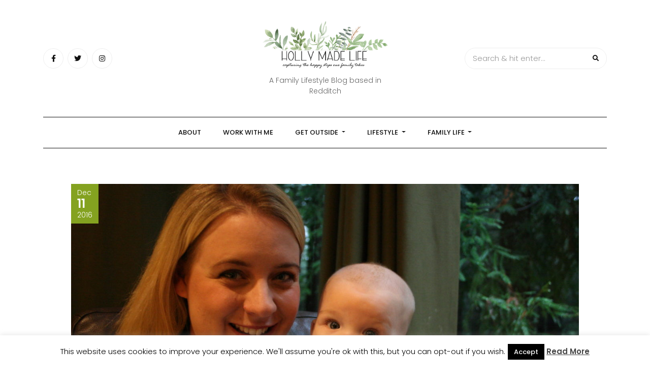

--- FILE ---
content_type: text/html; charset=UTF-8
request_url: https://hollymadelife.com/parenting/new-bedtime-routine-week-one/
body_size: 23135
content:
<!DOCTYPE HTML>
<html lang="en-GB">
<head>
    <meta charset="UTF-8"/>
    <meta http-equiv="X-UA-Compatible" content="IE=edge"/>
    <meta name="viewport" content="width=device-width, initial-scale=1"/>
    <meta name='robots' content='index, follow, max-image-preview:large, max-snippet:-1, max-video-preview:-1' />

	<!-- This site is optimized with the Yoast SEO plugin v26.8 - https://yoast.com/product/yoast-seo-wordpress/ -->
	<title>The New Bedtime Routine: Week One - Holly Made Life</title>
	<link rel="canonical" href="https://www.hollymadelife.com/parenting/new-bedtime-routine-week-one/" />
	<meta property="og:locale" content="en_GB" />
	<meta property="og:type" content="article" />
	<meta property="og:title" content="The New Bedtime Routine: Week One - Holly Made Life" />
	<meta property="og:description" content="Last week, I shared a bit about a new bedtime routine that we&#8217;ve been trying to implement. I&#8217;m not too proud to admit that we&#8217;ve gotten into some bad sleep habits with Pickle, and getting him into a bedtime routine is just the start of what we need to tackle (next on the list: the extraordinary [&hellip;]" />
	<meta property="og:url" content="https://www.hollymadelife.com/parenting/new-bedtime-routine-week-one/" />
	<meta property="og:site_name" content="Holly Made Life" />
	<meta property="article:publisher" content="http://www.facebook.com/littlepicklemom" />
	<meta property="article:author" content="hollymadelife" />
	<meta property="article:published_time" content="2016-12-11T09:20:05+00:00" />
	<meta property="article:modified_time" content="2016-12-14T20:44:12+00:00" />
	<meta property="og:image" content="https://www.hollymadelife.com/wp-content/uploads/2016/12/IMG_1842-scaled.jpg" />
	<meta property="og:image:width" content="2560" />
	<meta property="og:image:height" content="1707" />
	<meta property="og:image:type" content="image/jpeg" />
	<meta name="author" content="Holly" />
	<meta name="twitter:card" content="summary_large_image" />
	<meta name="twitter:creator" content="@hollymadelife" />
	<meta name="twitter:site" content="@littlepicklemom" />
	<meta name="twitter:label1" content="Written by" />
	<meta name="twitter:data1" content="Holly" />
	<meta name="twitter:label2" content="Estimated reading time" />
	<meta name="twitter:data2" content="7 minutes" />
	<script type="application/ld+json" class="yoast-schema-graph">{"@context":"https://schema.org","@graph":[{"@type":"Article","@id":"https://www.hollymadelife.com/parenting/new-bedtime-routine-week-one/#article","isPartOf":{"@id":"https://www.hollymadelife.com/parenting/new-bedtime-routine-week-one/"},"author":{"name":"Holly","@id":"https://www.hollymadelife.com/#/schema/person/0ddf7cafeecfc688487b7f3d21884df2"},"headline":"The New Bedtime Routine: Week One","datePublished":"2016-12-11T09:20:05+00:00","dateModified":"2016-12-14T20:44:12+00:00","mainEntityOfPage":{"@id":"https://www.hollymadelife.com/parenting/new-bedtime-routine-week-one/"},"wordCount":1499,"commentCount":2,"image":{"@id":"https://www.hollymadelife.com/parenting/new-bedtime-routine-week-one/#primaryimage"},"thumbnailUrl":"https://hollymadelife.com/wp-content/uploads/2016/12/IMG_1842-scaled.jpg","keywords":["6 month old","baby routine","bedtime routine"],"articleSection":["6-12 Months","Family Life"],"inLanguage":"en-GB","potentialAction":[{"@type":"CommentAction","name":"Comment","target":["https://www.hollymadelife.com/parenting/new-bedtime-routine-week-one/#respond"]}]},{"@type":"WebPage","@id":"https://www.hollymadelife.com/parenting/new-bedtime-routine-week-one/","url":"https://www.hollymadelife.com/parenting/new-bedtime-routine-week-one/","name":"The New Bedtime Routine: Week One - Holly Made Life","isPartOf":{"@id":"https://www.hollymadelife.com/#website"},"primaryImageOfPage":{"@id":"https://www.hollymadelife.com/parenting/new-bedtime-routine-week-one/#primaryimage"},"image":{"@id":"https://www.hollymadelife.com/parenting/new-bedtime-routine-week-one/#primaryimage"},"thumbnailUrl":"https://hollymadelife.com/wp-content/uploads/2016/12/IMG_1842-scaled.jpg","datePublished":"2016-12-11T09:20:05+00:00","dateModified":"2016-12-14T20:44:12+00:00","author":{"@id":"https://www.hollymadelife.com/#/schema/person/0ddf7cafeecfc688487b7f3d21884df2"},"breadcrumb":{"@id":"https://www.hollymadelife.com/parenting/new-bedtime-routine-week-one/#breadcrumb"},"inLanguage":"en-GB","potentialAction":[{"@type":"ReadAction","target":["https://www.hollymadelife.com/parenting/new-bedtime-routine-week-one/"]}]},{"@type":"ImageObject","inLanguage":"en-GB","@id":"https://www.hollymadelife.com/parenting/new-bedtime-routine-week-one/#primaryimage","url":"https://hollymadelife.com/wp-content/uploads/2016/12/IMG_1842-scaled.jpg","contentUrl":"https://hollymadelife.com/wp-content/uploads/2016/12/IMG_1842-scaled.jpg","width":2560,"height":1707,"caption":"\"You want me to go to sleep? Not sure about this, Mom and Dad.\""},{"@type":"BreadcrumbList","@id":"https://www.hollymadelife.com/parenting/new-bedtime-routine-week-one/#breadcrumb","itemListElement":[{"@type":"ListItem","position":1,"name":"Home","item":"https://www.hollymadelife.com/"},{"@type":"ListItem","position":2,"name":"The New Bedtime Routine: Week One"}]},{"@type":"WebSite","@id":"https://www.hollymadelife.com/#website","url":"https://www.hollymadelife.com/","name":"Holly Made Life","description":"A Family Lifestyle Blog based in Redditch","potentialAction":[{"@type":"SearchAction","target":{"@type":"EntryPoint","urlTemplate":"https://www.hollymadelife.com/?s={search_term_string}"},"query-input":{"@type":"PropertyValueSpecification","valueRequired":true,"valueName":"search_term_string"}}],"inLanguage":"en-GB"},{"@type":"Person","@id":"https://www.hollymadelife.com/#/schema/person/0ddf7cafeecfc688487b7f3d21884df2","name":"Holly","image":{"@type":"ImageObject","inLanguage":"en-GB","@id":"https://www.hollymadelife.com/#/schema/person/image/","url":"https://secure.gravatar.com/avatar/9a238a69c06ca1f0d2a510a2d037a4df38a3d476879bb5a8de5cfc69ed6fa566?s=96&d=blank&r=g","contentUrl":"https://secure.gravatar.com/avatar/9a238a69c06ca1f0d2a510a2d037a4df38a3d476879bb5a8de5cfc69ed6fa566?s=96&d=blank&r=g","caption":"Holly"},"sameAs":["https://hollymadelife.com","hollymadelife","https://x.com/hollymadelife"],"url":"https://hollymadelife.com/author/holly/"}]}</script>
	<!-- / Yoast SEO plugin. -->


<link rel='dns-prefetch' href='//platform-api.sharethis.com' />
<link rel='dns-prefetch' href='//fonts.googleapis.com' />
<link rel='dns-prefetch' href='//v0.wordpress.com' />
<link rel='dns-prefetch' href='//jetpack.wordpress.com' />
<link rel='dns-prefetch' href='//s0.wp.com' />
<link rel='dns-prefetch' href='//public-api.wordpress.com' />
<link rel='dns-prefetch' href='//0.gravatar.com' />
<link rel='dns-prefetch' href='//1.gravatar.com' />
<link rel='dns-prefetch' href='//2.gravatar.com' />
<link rel="alternate" type="application/rss+xml" title="Holly Made Life &raquo; Feed" href="https://hollymadelife.com/feed/" />
<link rel="alternate" type="application/rss+xml" title="Holly Made Life &raquo; Comments Feed" href="https://hollymadelife.com/comments/feed/" />
<link rel="alternate" type="application/rss+xml" title="Holly Made Life &raquo; The New Bedtime Routine: Week One Comments Feed" href="https://hollymadelife.com/parenting/new-bedtime-routine-week-one/feed/" />
<link rel="alternate" title="oEmbed (JSON)" type="application/json+oembed" href="https://hollymadelife.com/wp-json/oembed/1.0/embed?url=https%3A%2F%2Fhollymadelife.com%2Fparenting%2Fnew-bedtime-routine-week-one%2F" />
<link rel="alternate" title="oEmbed (XML)" type="text/xml+oembed" href="https://hollymadelife.com/wp-json/oembed/1.0/embed?url=https%3A%2F%2Fhollymadelife.com%2Fparenting%2Fnew-bedtime-routine-week-one%2F&#038;format=xml" />
<link rel="alternate" type="application/rss+xml" title="Holly Made Life &raquo; Stories Feed" href="https://hollymadelife.com/web-stories/feed/"><style id='wp-img-auto-sizes-contain-inline-css' type='text/css'>
img:is([sizes=auto i],[sizes^="auto," i]){contain-intrinsic-size:3000px 1500px}
/*# sourceURL=wp-img-auto-sizes-contain-inline-css */
</style>
<style id='wp-emoji-styles-inline-css' type='text/css'>

	img.wp-smiley, img.emoji {
		display: inline !important;
		border: none !important;
		box-shadow: none !important;
		height: 1em !important;
		width: 1em !important;
		margin: 0 0.07em !important;
		vertical-align: -0.1em !important;
		background: none !important;
		padding: 0 !important;
	}
/*# sourceURL=wp-emoji-styles-inline-css */
</style>
<style id='wp-block-library-inline-css' type='text/css'>
:root{--wp-block-synced-color:#7a00df;--wp-block-synced-color--rgb:122,0,223;--wp-bound-block-color:var(--wp-block-synced-color);--wp-editor-canvas-background:#ddd;--wp-admin-theme-color:#007cba;--wp-admin-theme-color--rgb:0,124,186;--wp-admin-theme-color-darker-10:#006ba1;--wp-admin-theme-color-darker-10--rgb:0,107,160.5;--wp-admin-theme-color-darker-20:#005a87;--wp-admin-theme-color-darker-20--rgb:0,90,135;--wp-admin-border-width-focus:2px}@media (min-resolution:192dpi){:root{--wp-admin-border-width-focus:1.5px}}.wp-element-button{cursor:pointer}:root .has-very-light-gray-background-color{background-color:#eee}:root .has-very-dark-gray-background-color{background-color:#313131}:root .has-very-light-gray-color{color:#eee}:root .has-very-dark-gray-color{color:#313131}:root .has-vivid-green-cyan-to-vivid-cyan-blue-gradient-background{background:linear-gradient(135deg,#00d084,#0693e3)}:root .has-purple-crush-gradient-background{background:linear-gradient(135deg,#34e2e4,#4721fb 50%,#ab1dfe)}:root .has-hazy-dawn-gradient-background{background:linear-gradient(135deg,#faaca8,#dad0ec)}:root .has-subdued-olive-gradient-background{background:linear-gradient(135deg,#fafae1,#67a671)}:root .has-atomic-cream-gradient-background{background:linear-gradient(135deg,#fdd79a,#004a59)}:root .has-nightshade-gradient-background{background:linear-gradient(135deg,#330968,#31cdcf)}:root .has-midnight-gradient-background{background:linear-gradient(135deg,#020381,#2874fc)}:root{--wp--preset--font-size--normal:16px;--wp--preset--font-size--huge:42px}.has-regular-font-size{font-size:1em}.has-larger-font-size{font-size:2.625em}.has-normal-font-size{font-size:var(--wp--preset--font-size--normal)}.has-huge-font-size{font-size:var(--wp--preset--font-size--huge)}.has-text-align-center{text-align:center}.has-text-align-left{text-align:left}.has-text-align-right{text-align:right}.has-fit-text{white-space:nowrap!important}#end-resizable-editor-section{display:none}.aligncenter{clear:both}.items-justified-left{justify-content:flex-start}.items-justified-center{justify-content:center}.items-justified-right{justify-content:flex-end}.items-justified-space-between{justify-content:space-between}.screen-reader-text{border:0;clip-path:inset(50%);height:1px;margin:-1px;overflow:hidden;padding:0;position:absolute;width:1px;word-wrap:normal!important}.screen-reader-text:focus{background-color:#ddd;clip-path:none;color:#444;display:block;font-size:1em;height:auto;left:5px;line-height:normal;padding:15px 23px 14px;text-decoration:none;top:5px;width:auto;z-index:100000}html :where(.has-border-color){border-style:solid}html :where([style*=border-top-color]){border-top-style:solid}html :where([style*=border-right-color]){border-right-style:solid}html :where([style*=border-bottom-color]){border-bottom-style:solid}html :where([style*=border-left-color]){border-left-style:solid}html :where([style*=border-width]){border-style:solid}html :where([style*=border-top-width]){border-top-style:solid}html :where([style*=border-right-width]){border-right-style:solid}html :where([style*=border-bottom-width]){border-bottom-style:solid}html :where([style*=border-left-width]){border-left-style:solid}html :where(img[class*=wp-image-]){height:auto;max-width:100%}:where(figure){margin:0 0 1em}html :where(.is-position-sticky){--wp-admin--admin-bar--position-offset:var(--wp-admin--admin-bar--height,0px)}@media screen and (max-width:600px){html :where(.is-position-sticky){--wp-admin--admin-bar--position-offset:0px}}

/*# sourceURL=wp-block-library-inline-css */
</style><style id='global-styles-inline-css' type='text/css'>
:root{--wp--preset--aspect-ratio--square: 1;--wp--preset--aspect-ratio--4-3: 4/3;--wp--preset--aspect-ratio--3-4: 3/4;--wp--preset--aspect-ratio--3-2: 3/2;--wp--preset--aspect-ratio--2-3: 2/3;--wp--preset--aspect-ratio--16-9: 16/9;--wp--preset--aspect-ratio--9-16: 9/16;--wp--preset--color--black: #000000;--wp--preset--color--cyan-bluish-gray: #abb8c3;--wp--preset--color--white: #ffffff;--wp--preset--color--pale-pink: #f78da7;--wp--preset--color--vivid-red: #cf2e2e;--wp--preset--color--luminous-vivid-orange: #ff6900;--wp--preset--color--luminous-vivid-amber: #fcb900;--wp--preset--color--light-green-cyan: #7bdcb5;--wp--preset--color--vivid-green-cyan: #00d084;--wp--preset--color--pale-cyan-blue: #8ed1fc;--wp--preset--color--vivid-cyan-blue: #0693e3;--wp--preset--color--vivid-purple: #9b51e0;--wp--preset--gradient--vivid-cyan-blue-to-vivid-purple: linear-gradient(135deg,rgb(6,147,227) 0%,rgb(155,81,224) 100%);--wp--preset--gradient--light-green-cyan-to-vivid-green-cyan: linear-gradient(135deg,rgb(122,220,180) 0%,rgb(0,208,130) 100%);--wp--preset--gradient--luminous-vivid-amber-to-luminous-vivid-orange: linear-gradient(135deg,rgb(252,185,0) 0%,rgb(255,105,0) 100%);--wp--preset--gradient--luminous-vivid-orange-to-vivid-red: linear-gradient(135deg,rgb(255,105,0) 0%,rgb(207,46,46) 100%);--wp--preset--gradient--very-light-gray-to-cyan-bluish-gray: linear-gradient(135deg,rgb(238,238,238) 0%,rgb(169,184,195) 100%);--wp--preset--gradient--cool-to-warm-spectrum: linear-gradient(135deg,rgb(74,234,220) 0%,rgb(151,120,209) 20%,rgb(207,42,186) 40%,rgb(238,44,130) 60%,rgb(251,105,98) 80%,rgb(254,248,76) 100%);--wp--preset--gradient--blush-light-purple: linear-gradient(135deg,rgb(255,206,236) 0%,rgb(152,150,240) 100%);--wp--preset--gradient--blush-bordeaux: linear-gradient(135deg,rgb(254,205,165) 0%,rgb(254,45,45) 50%,rgb(107,0,62) 100%);--wp--preset--gradient--luminous-dusk: linear-gradient(135deg,rgb(255,203,112) 0%,rgb(199,81,192) 50%,rgb(65,88,208) 100%);--wp--preset--gradient--pale-ocean: linear-gradient(135deg,rgb(255,245,203) 0%,rgb(182,227,212) 50%,rgb(51,167,181) 100%);--wp--preset--gradient--electric-grass: linear-gradient(135deg,rgb(202,248,128) 0%,rgb(113,206,126) 100%);--wp--preset--gradient--midnight: linear-gradient(135deg,rgb(2,3,129) 0%,rgb(40,116,252) 100%);--wp--preset--font-size--small: 13px;--wp--preset--font-size--medium: 20px;--wp--preset--font-size--large: 36px;--wp--preset--font-size--x-large: 42px;--wp--preset--spacing--20: 0.44rem;--wp--preset--spacing--30: 0.67rem;--wp--preset--spacing--40: 1rem;--wp--preset--spacing--50: 1.5rem;--wp--preset--spacing--60: 2.25rem;--wp--preset--spacing--70: 3.38rem;--wp--preset--spacing--80: 5.06rem;--wp--preset--shadow--natural: 6px 6px 9px rgba(0, 0, 0, 0.2);--wp--preset--shadow--deep: 12px 12px 50px rgba(0, 0, 0, 0.4);--wp--preset--shadow--sharp: 6px 6px 0px rgba(0, 0, 0, 0.2);--wp--preset--shadow--outlined: 6px 6px 0px -3px rgb(255, 255, 255), 6px 6px rgb(0, 0, 0);--wp--preset--shadow--crisp: 6px 6px 0px rgb(0, 0, 0);}:where(.is-layout-flex){gap: 0.5em;}:where(.is-layout-grid){gap: 0.5em;}body .is-layout-flex{display: flex;}.is-layout-flex{flex-wrap: wrap;align-items: center;}.is-layout-flex > :is(*, div){margin: 0;}body .is-layout-grid{display: grid;}.is-layout-grid > :is(*, div){margin: 0;}:where(.wp-block-columns.is-layout-flex){gap: 2em;}:where(.wp-block-columns.is-layout-grid){gap: 2em;}:where(.wp-block-post-template.is-layout-flex){gap: 1.25em;}:where(.wp-block-post-template.is-layout-grid){gap: 1.25em;}.has-black-color{color: var(--wp--preset--color--black) !important;}.has-cyan-bluish-gray-color{color: var(--wp--preset--color--cyan-bluish-gray) !important;}.has-white-color{color: var(--wp--preset--color--white) !important;}.has-pale-pink-color{color: var(--wp--preset--color--pale-pink) !important;}.has-vivid-red-color{color: var(--wp--preset--color--vivid-red) !important;}.has-luminous-vivid-orange-color{color: var(--wp--preset--color--luminous-vivid-orange) !important;}.has-luminous-vivid-amber-color{color: var(--wp--preset--color--luminous-vivid-amber) !important;}.has-light-green-cyan-color{color: var(--wp--preset--color--light-green-cyan) !important;}.has-vivid-green-cyan-color{color: var(--wp--preset--color--vivid-green-cyan) !important;}.has-pale-cyan-blue-color{color: var(--wp--preset--color--pale-cyan-blue) !important;}.has-vivid-cyan-blue-color{color: var(--wp--preset--color--vivid-cyan-blue) !important;}.has-vivid-purple-color{color: var(--wp--preset--color--vivid-purple) !important;}.has-black-background-color{background-color: var(--wp--preset--color--black) !important;}.has-cyan-bluish-gray-background-color{background-color: var(--wp--preset--color--cyan-bluish-gray) !important;}.has-white-background-color{background-color: var(--wp--preset--color--white) !important;}.has-pale-pink-background-color{background-color: var(--wp--preset--color--pale-pink) !important;}.has-vivid-red-background-color{background-color: var(--wp--preset--color--vivid-red) !important;}.has-luminous-vivid-orange-background-color{background-color: var(--wp--preset--color--luminous-vivid-orange) !important;}.has-luminous-vivid-amber-background-color{background-color: var(--wp--preset--color--luminous-vivid-amber) !important;}.has-light-green-cyan-background-color{background-color: var(--wp--preset--color--light-green-cyan) !important;}.has-vivid-green-cyan-background-color{background-color: var(--wp--preset--color--vivid-green-cyan) !important;}.has-pale-cyan-blue-background-color{background-color: var(--wp--preset--color--pale-cyan-blue) !important;}.has-vivid-cyan-blue-background-color{background-color: var(--wp--preset--color--vivid-cyan-blue) !important;}.has-vivid-purple-background-color{background-color: var(--wp--preset--color--vivid-purple) !important;}.has-black-border-color{border-color: var(--wp--preset--color--black) !important;}.has-cyan-bluish-gray-border-color{border-color: var(--wp--preset--color--cyan-bluish-gray) !important;}.has-white-border-color{border-color: var(--wp--preset--color--white) !important;}.has-pale-pink-border-color{border-color: var(--wp--preset--color--pale-pink) !important;}.has-vivid-red-border-color{border-color: var(--wp--preset--color--vivid-red) !important;}.has-luminous-vivid-orange-border-color{border-color: var(--wp--preset--color--luminous-vivid-orange) !important;}.has-luminous-vivid-amber-border-color{border-color: var(--wp--preset--color--luminous-vivid-amber) !important;}.has-light-green-cyan-border-color{border-color: var(--wp--preset--color--light-green-cyan) !important;}.has-vivid-green-cyan-border-color{border-color: var(--wp--preset--color--vivid-green-cyan) !important;}.has-pale-cyan-blue-border-color{border-color: var(--wp--preset--color--pale-cyan-blue) !important;}.has-vivid-cyan-blue-border-color{border-color: var(--wp--preset--color--vivid-cyan-blue) !important;}.has-vivid-purple-border-color{border-color: var(--wp--preset--color--vivid-purple) !important;}.has-vivid-cyan-blue-to-vivid-purple-gradient-background{background: var(--wp--preset--gradient--vivid-cyan-blue-to-vivid-purple) !important;}.has-light-green-cyan-to-vivid-green-cyan-gradient-background{background: var(--wp--preset--gradient--light-green-cyan-to-vivid-green-cyan) !important;}.has-luminous-vivid-amber-to-luminous-vivid-orange-gradient-background{background: var(--wp--preset--gradient--luminous-vivid-amber-to-luminous-vivid-orange) !important;}.has-luminous-vivid-orange-to-vivid-red-gradient-background{background: var(--wp--preset--gradient--luminous-vivid-orange-to-vivid-red) !important;}.has-very-light-gray-to-cyan-bluish-gray-gradient-background{background: var(--wp--preset--gradient--very-light-gray-to-cyan-bluish-gray) !important;}.has-cool-to-warm-spectrum-gradient-background{background: var(--wp--preset--gradient--cool-to-warm-spectrum) !important;}.has-blush-light-purple-gradient-background{background: var(--wp--preset--gradient--blush-light-purple) !important;}.has-blush-bordeaux-gradient-background{background: var(--wp--preset--gradient--blush-bordeaux) !important;}.has-luminous-dusk-gradient-background{background: var(--wp--preset--gradient--luminous-dusk) !important;}.has-pale-ocean-gradient-background{background: var(--wp--preset--gradient--pale-ocean) !important;}.has-electric-grass-gradient-background{background: var(--wp--preset--gradient--electric-grass) !important;}.has-midnight-gradient-background{background: var(--wp--preset--gradient--midnight) !important;}.has-small-font-size{font-size: var(--wp--preset--font-size--small) !important;}.has-medium-font-size{font-size: var(--wp--preset--font-size--medium) !important;}.has-large-font-size{font-size: var(--wp--preset--font-size--large) !important;}.has-x-large-font-size{font-size: var(--wp--preset--font-size--x-large) !important;}
:where(.wp-block-visual-portfolio-loop.is-layout-flex){gap: 1.25em;}:where(.wp-block-visual-portfolio-loop.is-layout-grid){gap: 1.25em;}
/*# sourceURL=global-styles-inline-css */
</style>

<style id='classic-theme-styles-inline-css' type='text/css'>
/*! This file is auto-generated */
.wp-block-button__link{color:#fff;background-color:#32373c;border-radius:9999px;box-shadow:none;text-decoration:none;padding:calc(.667em + 2px) calc(1.333em + 2px);font-size:1.125em}.wp-block-file__button{background:#32373c;color:#fff;text-decoration:none}
/*# sourceURL=/wp-includes/css/classic-themes.min.css */
</style>
<link rel='stylesheet' id='categories-images-styles-css' href='https://hollymadelife.com/wp-content/plugins/categories-images/assets/css/zci-styles.css?ver=3.3.1' type='text/css' media='all' />
<link rel='stylesheet' id='contact-form-7-css' href='https://hollymadelife.com/wp-content/plugins/contact-form-7/includes/css/styles.css?ver=6.1.4' type='text/css' media='all' />
<link rel='stylesheet' id='cookie-law-info-css' href='https://hollymadelife.com/wp-content/plugins/cookie-law-info/legacy/public/css/cookie-law-info-public.css?ver=3.4.0' type='text/css' media='all' />
<link rel='stylesheet' id='cookie-law-info-gdpr-css' href='https://hollymadelife.com/wp-content/plugins/cookie-law-info/legacy/public/css/cookie-law-info-gdpr.css?ver=3.4.0' type='text/css' media='all' />
<link rel='stylesheet' id='double-opt-in-for-download-plugin-styles-css' href='https://hollymadelife.com/wp-content/plugins/double-opt-in-for-download/public/assets/css/style.css?ver=2.1.6' type='text/css' media='all' />
<link rel='stylesheet' id='novo-map-css' href='https://hollymadelife.com/wp-content/plugins/novo-map/public/assets/css/novo-map-public.css?ver=1.1.2' type='text/css' media='all' />
<link rel='stylesheet' id='arimo-googlefonts-css' href='https://fonts.googleapis.com/css?family=Poppins%3A300%2C500%2C600&#038;subset=latin%2Clatin-ext' type='text/css' media='all' />
<link rel='stylesheet' id='bootstrap-css' href='https://hollymadelife.com/wp-content/themes/arimo/libs/bootstrap/bootstrap.css?ver=3499ed6be30e5bef76e321bfd1dbd10a' type='text/css' media='all' />
<link rel='stylesheet' id='font-awesome-css' href='https://hollymadelife.com/wp-content/themes/arimo/libs/font-awesome/css/all.css?ver=3499ed6be30e5bef76e321bfd1dbd10a' type='text/css' media='all' />
<link rel='stylesheet' id='chosen-css' href='https://hollymadelife.com/wp-content/themes/arimo/libs/chosen/chosen.css?ver=3499ed6be30e5bef76e321bfd1dbd10a' type='text/css' media='all' />
<link rel='stylesheet' id='owl-carousel-css' href='https://hollymadelife.com/wp-content/themes/arimo/libs/owl/owl.carousel.css?ver=3499ed6be30e5bef76e321bfd1dbd10a' type='text/css' media='all' />
<link rel='stylesheet' id='mediaelement-css' href='https://hollymadelife.com/wp-includes/js/mediaelement/mediaelementplayer-legacy.min.css?ver=4.2.17' type='text/css' media='all' />
<link rel='stylesheet' id='wp-mediaelement-css' href='https://hollymadelife.com/wp-includes/js/mediaelement/wp-mediaelement.min.css?ver=3499ed6be30e5bef76e321bfd1dbd10a' type='text/css' media='all' />
<link rel='stylesheet' id='arimo-style-css' href='https://hollymadelife.com/wp-content/themes/arimo/style.css?ver=3499ed6be30e5bef76e321bfd1dbd10a' type='text/css' media='all' />
<link rel='stylesheet' id='arimo-theme-style-css' href='https://hollymadelife.com/wp-content/themes/arimo/assets/css/theme.css?ver=3499ed6be30e5bef76e321bfd1dbd10a' type='text/css' media='all' />
<link rel='stylesheet' id='ecae-frontend-css' href='https://hollymadelife.com/wp-content/plugins/easy-custom-auto-excerpt/assets/style-frontend.css?ver=2.5.0' type='text/css' media='all' />
<link rel='stylesheet' id='ecae-buttonskin-none-css' href='https://hollymadelife.com/wp-content/plugins/easy-custom-auto-excerpt/buttons/ecae-buttonskin-none.css?ver=2.5.0' type='text/css' media='all' />
<link rel='stylesheet' id='wp-add-custom-css-css' href='https://hollymadelife.com?display_custom_css=css&#038;ver=3499ed6be30e5bef76e321bfd1dbd10a' type='text/css' media='all' />
<script type="text/javascript" src="https://hollymadelife.com/wp-includes/js/jquery/jquery.min.js?ver=3.7.1" id="jquery-core-js"></script>
<script type="text/javascript" src="https://hollymadelife.com/wp-includes/js/jquery/jquery-migrate.min.js?ver=3.4.1" id="jquery-migrate-js"></script>
<script type="text/javascript" id="cookie-law-info-js-extra">
/* <![CDATA[ */
var Cli_Data = {"nn_cookie_ids":[],"cookielist":[],"non_necessary_cookies":[],"ccpaEnabled":"","ccpaRegionBased":"","ccpaBarEnabled":"","strictlyEnabled":["necessary","obligatoire"],"ccpaType":"gdpr","js_blocking":"","custom_integration":"","triggerDomRefresh":"","secure_cookies":""};
var cli_cookiebar_settings = {"animate_speed_hide":"500","animate_speed_show":"500","background":"#fff","border":"#444","border_on":"","button_1_button_colour":"#000","button_1_button_hover":"#000000","button_1_link_colour":"#fff","button_1_as_button":"1","button_1_new_win":"","button_2_button_colour":"#333","button_2_button_hover":"#292929","button_2_link_colour":"#444","button_2_as_button":"","button_2_hidebar":"1","button_3_button_colour":"#000","button_3_button_hover":"#000000","button_3_link_colour":"#fff","button_3_as_button":"fffffff","button_3_new_win":"fffffff","button_4_button_colour":"#000","button_4_button_hover":"#000000","button_4_link_colour":"#fff","button_4_as_button":"1","button_7_button_colour":"#61a229","button_7_button_hover":"#4e8221","button_7_link_colour":"#fff","button_7_as_button":"1","button_7_new_win":"","font_family":"inherit","header_fix":"","notify_animate_hide":"1","notify_animate_show":"","notify_div_id":"#cookie-law-info-bar","notify_position_horizontal":"left","notify_position_vertical":"bottom","scroll_close":"1","scroll_close_reload":"","accept_close_reload":"","reject_close_reload":"","showagain_tab":"1","showagain_background":"#fff","showagain_border":"#000","showagain_div_id":"#cookie-law-info-again","showagain_x_position":"2%","text":"#000","show_once_yn":"1","show_once":"4000","logging_on":"","as_popup":"","popup_overlay":"1","bar_heading_text":"","cookie_bar_as":"banner","popup_showagain_position":"bottom-right","widget_position":"left"};
var log_object = {"ajax_url":"https://hollymadelife.com/wp-admin/admin-ajax.php"};
//# sourceURL=cookie-law-info-js-extra
/* ]]> */
</script>
<script type="text/javascript" src="https://hollymadelife.com/wp-content/plugins/cookie-law-info/legacy/public/js/cookie-law-info-public.js?ver=3.4.0" id="cookie-law-info-js"></script>
<script type="text/javascript" src="//platform-api.sharethis.com/js/sharethis.js#source=googleanalytics-wordpress#product=ga&amp;property=5b190d9774ac940011c15646" id="googleanalytics-platform-sharethis-js"></script>
<link rel="https://api.w.org/" href="https://hollymadelife.com/wp-json/" /><link rel="alternate" title="JSON" type="application/json" href="https://hollymadelife.com/wp-json/wp/v2/posts/2716" /><link rel="EditURI" type="application/rsd+xml" title="RSD" href="https://hollymadelife.com/xmlrpc.php?rsd" />

<link rel='shortlink' href='https://hollymadelife.com/?p=2716' />
</style>
<script type='text/javascript'>
/* <![CDATA[ */
var VPData = {"version":"3.4.1","pro":false,"__":{"couldnt_retrieve_vp":"Couldn't retrieve Visual Portfolio ID.","pswp_close":"Close (Esc)","pswp_share":"Share","pswp_fs":"Toggle fullscreen","pswp_zoom":"Zoom in\/out","pswp_prev":"Previous (arrow left)","pswp_next":"Next (arrow right)","pswp_share_fb":"Share on Facebook","pswp_share_tw":"Tweet","pswp_share_x":"X","pswp_share_pin":"Pin it","pswp_download":"Download","fancybox_close":"Close","fancybox_next":"Next","fancybox_prev":"Previous","fancybox_error":"The requested content cannot be loaded. <br \/> Please try again later.","fancybox_play_start":"Start slideshow","fancybox_play_stop":"Pause slideshow","fancybox_full_screen":"Full screen","fancybox_thumbs":"Thumbnails","fancybox_download":"Download","fancybox_share":"Share","fancybox_zoom":"Zoom"},"settingsPopupGallery":{"enable_on_wordpress_images":false,"vendor":"fancybox","deep_linking":false,"deep_linking_url_to_share_images":false,"show_arrows":true,"show_counter":true,"show_zoom_button":true,"show_fullscreen_button":true,"show_share_button":true,"show_close_button":true,"show_thumbs":true,"show_download_button":false,"show_slideshow":false,"click_to_zoom":true,"restore_focus":true},"screenSizes":[320,576,768,992,1200]};
/* ]]> */
</script>
		<noscript>
			<style type="text/css">
				.vp-portfolio__preloader-wrap{display:none}.vp-portfolio__filter-wrap,.vp-portfolio__items-wrap,.vp-portfolio__pagination-wrap,.vp-portfolio__sort-wrap{opacity:1;visibility:visible}.vp-portfolio__item .vp-portfolio__item-img noscript+img,.vp-portfolio__thumbnails-wrap{display:none}
			</style>
		</noscript>
		<script>
(function() {
	(function (i, s, o, g, r, a, m) {
		i['GoogleAnalyticsObject'] = r;
		i[r] = i[r] || function () {
				(i[r].q = i[r].q || []).push(arguments)
			}, i[r].l = 1 * new Date();
		a = s.createElement(o),
			m = s.getElementsByTagName(o)[0];
		a.async = 1;
		a.src = g;
		m.parentNode.insertBefore(a, m)
	})(window, document, 'script', 'https://google-analytics.com/analytics.js', 'ga');

	ga('create', 'UA-73707850-2', 'auto');
			ga('send', 'pageview');
	})();
</script>
		<style type="text/css">
			/* If html does not have either class, do not show lazy loaded images. */
			html:not(.vp-lazyload-enabled):not(.js) .vp-lazyload {
				display: none;
			}
		</style>
		<script>
			document.documentElement.classList.add(
				'vp-lazyload-enabled'
			);
		</script>
		<link rel="icon" href="https://hollymadelife.com/wp-content/uploads/2019/04/cropped-aboutme-32x32.png" sizes="32x32" />
<link rel="icon" href="https://hollymadelife.com/wp-content/uploads/2019/04/cropped-aboutme-192x192.png" sizes="192x192" />
<link rel="apple-touch-icon" href="https://hollymadelife.com/wp-content/uploads/2019/04/cropped-aboutme-180x180.png" />
<meta name="msapplication-TileImage" content="https://hollymadelife.com/wp-content/uploads/2019/04/cropped-aboutme-270x270.png" />
		<style type="text/css" id="wp-custom-css">
			.post-meta .post-view {
display: none;
}		</style>
		</head>
<body class="wp-singular post-template-default single single-post postid-2716 single-format-standard wp-theme-arimo">
    
    <div class="body-overlay"></div>
    <div class="arimo-menu-touch">
        <div class="logo-navbar">
            <a href="https://hollymadelife.com/">
                <img src="https://hollymadelife.com/wp-content/uploads/2019/04/topgreenerywithtag-1.png" alt="Holly Made Life" />
            </a>
        </div>
        <div class="main-menu-vertical">
            <ul id="menu-main-menu" class="arimo-main-menu arimo-menu-vertical"><li id="menu-item-7250" class="menu-item menu-item-type-post_type menu-item-object-page current-post-parent menu-item-7250"><a title="About" href="https://hollymadelife.com/about-2/">About</a></li>
<li id="menu-item-7251" class="menu-item menu-item-type-post_type menu-item-object-page menu-item-7251"><a title="Work with Me" href="https://hollymadelife.com/work-with-me/">Work with Me</a></li>
<li id="menu-item-10749" class="menu-item menu-item-type-taxonomy menu-item-object-category menu-item-has-children menu-item-10749 dropdown"><a title="Get Outside" href="https://hollymadelife.com/category/outdoors/" data-toggle="dropdown" aria-haspopup="true">Get Outside <span class="caret"></span></a>
<ul role="menu" class="sub-menu">
	<li id="menu-item-10750" class="menu-item menu-item-type-taxonomy menu-item-object-category menu-item-10750"><a title="Camping" href="https://hollymadelife.com/category/outdoors/camping/">Camping</a></li>
	<li id="menu-item-10753" class="menu-item menu-item-type-taxonomy menu-item-object-category menu-item-10753"><a title="Hiking" href="https://hollymadelife.com/category/outdoors/hiking/">Hiking</a></li>
	<li id="menu-item-10751" class="menu-item menu-item-type-taxonomy menu-item-object-category menu-item-10751"><a title="UK Travel" href="https://hollymadelife.com/category/lifestyle/travel/">UK Travel</a></li>
	<li id="menu-item-10752" class="menu-item menu-item-type-taxonomy menu-item-object-category menu-item-10752"><a title="Days Out" href="https://hollymadelife.com/category/parenting/daysout/">Days Out</a></li>
</ul>
</li>
<li id="menu-item-7252" class="menu-item menu-item-type-taxonomy menu-item-object-category menu-item-has-children menu-item-7252 dropdown"><a title="Lifestyle" href="https://hollymadelife.com/category/lifestyle/" data-toggle="dropdown" aria-haspopup="true">Lifestyle <span class="caret"></span></a>
<ul role="menu" class="sub-menu">
	<li id="menu-item-7258" class="menu-item menu-item-type-taxonomy menu-item-object-category menu-item-7258"><a title="Days Out" href="https://hollymadelife.com/category/parenting/daysout/">Days Out</a></li>
	<li id="menu-item-7255" class="menu-item menu-item-type-taxonomy menu-item-object-category menu-item-7255"><a title="Dining Out" href="https://hollymadelife.com/category/lifestyle/dining-out/">Dining Out</a></li>
	<li id="menu-item-7260" class="menu-item menu-item-type-taxonomy menu-item-object-category menu-item-7260"><a title="Culture" href="https://hollymadelife.com/category/culture/">Culture</a></li>
	<li id="menu-item-7256" class="menu-item menu-item-type-taxonomy menu-item-object-category menu-item-7256"><a title="Fashion" href="https://hollymadelife.com/category/lifestyle/fashion/">Fashion</a></li>
	<li id="menu-item-7264" class="menu-item menu-item-type-taxonomy menu-item-object-category menu-item-7264"><a title="Crafts" href="https://hollymadelife.com/category/lpm-made-this/">Crafts</a></li>
	<li id="menu-item-7259" class="menu-item menu-item-type-taxonomy menu-item-object-category menu-item-7259"><a title="Reviews" href="https://hollymadelife.com/category/parenting/reviews/">Reviews</a></li>
	<li id="menu-item-10046" class="menu-item menu-item-type-taxonomy menu-item-object-category menu-item-10046"><a title="Blogging" href="https://hollymadelife.com/category/blogging/">Blogging</a></li>
</ul>
</li>
<li id="menu-item-7254" class="menu-item menu-item-type-taxonomy menu-item-object-category current-post-ancestor current-menu-parent current-post-parent menu-item-has-children menu-item-7254 dropdown"><a title="Family Life" href="https://hollymadelife.com/category/parenting/" data-toggle="dropdown" aria-haspopup="true">Family Life <span class="caret"></span></a>
<ul role="menu" class="sub-menu">
	<li id="menu-item-7263" class="menu-item menu-item-type-taxonomy menu-item-object-category menu-item-7263"><a title="Pregnancy" href="https://hollymadelife.com/category/pregnancy/">Pregnancy</a></li>
	<li id="menu-item-7261" class="menu-item menu-item-type-taxonomy menu-item-object-category menu-item-7261"><a title="Dear Pickle" href="https://hollymadelife.com/category/parenting/dear-pickle/">Dear Pickle</a></li>
	<li id="menu-item-11285" class="menu-item menu-item-type-taxonomy menu-item-object-category menu-item-11285"><a title="SEN" href="https://hollymadelife.com/category/parenting/sen/">SEN</a></li>
	<li id="menu-item-10047" class="menu-item menu-item-type-taxonomy menu-item-object-category menu-item-10047"><a title="#LittleLoves" href="https://hollymadelife.com/category/parenting/littleloves/">#LittleLoves</a></li>
	<li id="menu-item-10048" class="menu-item menu-item-type-taxonomy menu-item-object-category menu-item-10048"><a title="#TheOrdinaryMoments" href="https://hollymadelife.com/category/parenting/theordinarymoments/">#TheOrdinaryMoments</a></li>
	<li id="menu-item-10049" class="menu-item menu-item-type-taxonomy menu-item-object-category menu-item-10049"><a title="0-6 Months" href="https://hollymadelife.com/category/parenting/0-6months/">0-6 Months</a></li>
	<li id="menu-item-10052" class="menu-item menu-item-type-taxonomy menu-item-object-category current-post-ancestor current-menu-parent current-post-parent menu-item-10052"><a title="6-12 Months" href="https://hollymadelife.com/category/parenting/6-12months/">6-12 Months</a></li>
	<li id="menu-item-10050" class="menu-item menu-item-type-taxonomy menu-item-object-category menu-item-10050"><a title="12-18 Months" href="https://hollymadelife.com/category/parenting/12-18-months/">12-18 Months</a></li>
	<li id="menu-item-10051" class="menu-item menu-item-type-taxonomy menu-item-object-category menu-item-10051"><a title="18-24 Months" href="https://hollymadelife.com/category/parenting/18-24-months/">18-24 Months</a></li>
	<li id="menu-item-10053" class="menu-item menu-item-type-taxonomy menu-item-object-category menu-item-10053"><a title="Aged 2+" href="https://hollymadelife.com/category/parenting/aged-2/">Aged 2+</a></li>
</ul>
</li>
</ul>        </div>
    </div>
    <div class="main-wrapper-boxed">
        <header id="arimo-header" class="header">
            <div class="mobile-header d-lg-none">
                <div class="container">
                    <div class="header-content-mobile">
                        <div class="search-header">
                            <form role="search" method="get" class="searchform" action="https://hollymadelife.com/">
	<input type="text" class="text" placeholder="Search &amp; hit enter..." name="s" />
	<span><button type="submit" name="submit_search" class="button-search"><i class="fa fa-search"></i></button></span>
</form>                        </div>
                        <div class="icon-touch">
                            <a href="javascript:void(0)" class="menu-touch">
                                <div class="navbar-toggle">
                                    <span></span>
                                    <span></span>
                                    <span></span>
                                </div>
                            </a>
                        </div>
                    </div>
                </div>
            </div>
            <div class="container">
                <div class="header-main">
                            <div class="social-network header-social">
                        <a href="https://www.facebook.com/hollymadelife"><i class="fab fa-facebook-f"></i></a>
                                    <a href="https://www.twitter.com/hollymadelife"><i class="fab fa-twitter"></i></a>
                                                <a href="https://www.instagram.com/hollymadelife"><i class="fab fa-instagram"></i></a>
                         
                    </div>                    <div class="arimo-logo"> 
                                                <h2>
                            <a href="https://hollymadelife.com/">
                                <img src="https://hollymadelife.com/wp-content/uploads/2019/04/topgreenerywithtag-1.png" alt="Holly Made Life" />
                                <span class="tag-line">A Family Lifestyle Blog based in Redditch</span>
                            </a>
                        </h2>
                        							
                    </div>
                    <div class="search-header">
                        <form role="search" method="get" class="searchform" action="https://hollymadelife.com/">
	<input type="text" class="text" placeholder="Search &amp; hit enter..." name="s" />
	<span><button type="submit" name="submit_search" class="button-search"><i class="fa fa-search"></i></button></span>
</form>                    </div>
                </div>
                <div class="header-content"> 
                    <div id="nav-wrapper" class="nav-main main-menu-horizontal">
                        <ul id="menu-main-menu-1" class="arimo-main-menu"><li class="menu-item menu-item-type-post_type menu-item-object-page current-post-parent menu-item-7250"><a title="About" href="https://hollymadelife.com/about-2/">About</a></li>
<li class="menu-item menu-item-type-post_type menu-item-object-page menu-item-7251"><a title="Work with Me" href="https://hollymadelife.com/work-with-me/">Work with Me</a></li>
<li class="menu-item menu-item-type-taxonomy menu-item-object-category menu-item-has-children menu-item-10749 dropdown"><a title="Get Outside" href="https://hollymadelife.com/category/outdoors/" data-toggle="dropdown" aria-haspopup="true">Get Outside <span class="caret"></span></a>
<ul role="menu" class="sub-menu">
	<li class="menu-item menu-item-type-taxonomy menu-item-object-category menu-item-10750"><a title="Camping" href="https://hollymadelife.com/category/outdoors/camping/">Camping</a></li>
	<li class="menu-item menu-item-type-taxonomy menu-item-object-category menu-item-10753"><a title="Hiking" href="https://hollymadelife.com/category/outdoors/hiking/">Hiking</a></li>
	<li class="menu-item menu-item-type-taxonomy menu-item-object-category menu-item-10751"><a title="UK Travel" href="https://hollymadelife.com/category/lifestyle/travel/">UK Travel</a></li>
	<li class="menu-item menu-item-type-taxonomy menu-item-object-category menu-item-10752"><a title="Days Out" href="https://hollymadelife.com/category/parenting/daysout/">Days Out</a></li>
</ul>
</li>
<li class="menu-item menu-item-type-taxonomy menu-item-object-category menu-item-has-children menu-item-7252 dropdown"><a title="Lifestyle" href="https://hollymadelife.com/category/lifestyle/" data-toggle="dropdown" aria-haspopup="true">Lifestyle <span class="caret"></span></a>
<ul role="menu" class="sub-menu">
	<li class="menu-item menu-item-type-taxonomy menu-item-object-category menu-item-7258"><a title="Days Out" href="https://hollymadelife.com/category/parenting/daysout/">Days Out</a></li>
	<li class="menu-item menu-item-type-taxonomy menu-item-object-category menu-item-7255"><a title="Dining Out" href="https://hollymadelife.com/category/lifestyle/dining-out/">Dining Out</a></li>
	<li class="menu-item menu-item-type-taxonomy menu-item-object-category menu-item-7260"><a title="Culture" href="https://hollymadelife.com/category/culture/">Culture</a></li>
	<li class="menu-item menu-item-type-taxonomy menu-item-object-category menu-item-7256"><a title="Fashion" href="https://hollymadelife.com/category/lifestyle/fashion/">Fashion</a></li>
	<li class="menu-item menu-item-type-taxonomy menu-item-object-category menu-item-7264"><a title="Crafts" href="https://hollymadelife.com/category/lpm-made-this/">Crafts</a></li>
	<li class="menu-item menu-item-type-taxonomy menu-item-object-category menu-item-7259"><a title="Reviews" href="https://hollymadelife.com/category/parenting/reviews/">Reviews</a></li>
	<li class="menu-item menu-item-type-taxonomy menu-item-object-category menu-item-10046"><a title="Blogging" href="https://hollymadelife.com/category/blogging/">Blogging</a></li>
</ul>
</li>
<li class="menu-item menu-item-type-taxonomy menu-item-object-category current-post-ancestor current-menu-parent current-post-parent menu-item-has-children menu-item-7254 dropdown"><a title="Family Life" href="https://hollymadelife.com/category/parenting/" data-toggle="dropdown" aria-haspopup="true">Family Life <span class="caret"></span></a>
<ul role="menu" class="sub-menu">
	<li class="menu-item menu-item-type-taxonomy menu-item-object-category menu-item-7263"><a title="Pregnancy" href="https://hollymadelife.com/category/pregnancy/">Pregnancy</a></li>
	<li class="menu-item menu-item-type-taxonomy menu-item-object-category menu-item-7261"><a title="Dear Pickle" href="https://hollymadelife.com/category/parenting/dear-pickle/">Dear Pickle</a></li>
	<li class="menu-item menu-item-type-taxonomy menu-item-object-category menu-item-11285"><a title="SEN" href="https://hollymadelife.com/category/parenting/sen/">SEN</a></li>
	<li class="menu-item menu-item-type-taxonomy menu-item-object-category menu-item-10047"><a title="#LittleLoves" href="https://hollymadelife.com/category/parenting/littleloves/">#LittleLoves</a></li>
	<li class="menu-item menu-item-type-taxonomy menu-item-object-category menu-item-10048"><a title="#TheOrdinaryMoments" href="https://hollymadelife.com/category/parenting/theordinarymoments/">#TheOrdinaryMoments</a></li>
	<li class="menu-item menu-item-type-taxonomy menu-item-object-category menu-item-10049"><a title="0-6 Months" href="https://hollymadelife.com/category/parenting/0-6months/">0-6 Months</a></li>
	<li class="menu-item menu-item-type-taxonomy menu-item-object-category current-post-ancestor current-menu-parent current-post-parent menu-item-10052"><a title="6-12 Months" href="https://hollymadelife.com/category/parenting/6-12months/">6-12 Months</a></li>
	<li class="menu-item menu-item-type-taxonomy menu-item-object-category menu-item-10050"><a title="12-18 Months" href="https://hollymadelife.com/category/parenting/12-18-months/">12-18 Months</a></li>
	<li class="menu-item menu-item-type-taxonomy menu-item-object-category menu-item-10051"><a title="18-24 Months" href="https://hollymadelife.com/category/parenting/18-24-months/">18-24 Months</a></li>
	<li class="menu-item menu-item-type-taxonomy menu-item-object-category menu-item-10053"><a title="Aged 2+" href="https://hollymadelife.com/category/parenting/aged-2/">Aged 2+</a></li>
</ul>
</li>
</ul>                    </div>
                </div>
            </div>
        </header>
        <div class="arimo-primary">
    <div class="main-contaier">
    <div class="container">
            <div class="arimo-single-post">
            <article class="post-2716 post type-post status-publish format-standard has-post-thumbnail hentry category-6-12months category-parenting tag-6-month-old tag-baby-routine tag-bedtime-routine">
                <div class="post-inner">
                    <div class="post-header">
                                        <div class="post-format post-standard">
                    <img class="pinit" src="https://hollymadelife.com/wp-content/uploads/2016/12/IMG_1842-scaled-1270x675.jpg" alt="The New Bedtime Routine: Week One" />
                </div>                        <div class="date-post">
                            <span class="month">Dec</span>
                            <span class="day">11</span>
                            <span class="year">2016</span>
                        </div>
                    </div>
                    <div class="post-info">
                        <div class="post-cats"><i class="far fa-bookmark"></i><a href="https://hollymadelife.com/category/parenting/6-12months/" rel="category tag">6-12 Months</a>, <a href="https://hollymadelife.com/category/parenting/" rel="category tag">Family Life</a></div>
                        <h1 class="post-title">The New Bedtime Routine: Week One</h1>
                        <div class="post-meta">
	<div class="auth-name"><i class="far fa-user"></i>by Holly</div>
	<div class="post-view"><i class="far fa-eye"></i>1787 views</div>
	<div class="post-comment"><i class="far fa-comment"></i>2 Comments</div>
	<a href="#" class="arimo-like-post" id="arimo-like-post-2716" title="Like this"><i class="far fa-heart"></i> 0</a></div>                      
                        <div class="post-content">
                            <p>Last week, I shared a bit about <a href="https://hollymadelife.com/parenting/new-baby-bedtime-routine/">a new bedtime routine</a> that we&#8217;ve been trying to implement. I&#8217;m not too proud to admit that we&#8217;ve gotten into some bad sleep habits with Pickle, and getting him into a bedtime routine is just the start of what we need to tackle (next on the list: the extraordinary amount of times he wakes up in the night and his preference to sleeping on us for naps!). I&#8217;ve been keeping a little bit of a record of how we&#8217;ve been getting on and it&#8217;s really helped me to see what works and what doesn&#8217;t.</p>
<p><span id="more-2716"></span></p>
<div id="attachment_2718" style="width: 666px" class="wp-caption aligncenter"><img fetchpriority="high" decoding="async" aria-describedby="caption-attachment-2718" class="size-medium wp-image-2718" src="https://hollymadelife.com/wp-content/uploads/2016/12/IMG_1842-656x437.jpg" alt="Baby not sure about bedtime routine" width="656" height="437" srcset="https://hollymadelife.com/wp-content/uploads/2016/12/IMG_1842-656x437.jpg 656w, https://hollymadelife.com/wp-content/uploads/2016/12/IMG_1842-1000x667.jpg 1000w, https://hollymadelife.com/wp-content/uploads/2016/12/IMG_1842-1536x1024.jpg 1536w, https://hollymadelife.com/wp-content/uploads/2016/12/IMG_1842-2048x1365.jpg 2048w, https://hollymadelife.com/wp-content/uploads/2016/12/IMG_1842-1080x720.jpg 1080w, https://hollymadelife.com/wp-content/uploads/2016/12/IMG_1842-520x347.jpg 520w, https://hollymadelife.com/wp-content/uploads/2016/12/IMG_1842-300x200.jpg 300w, https://hollymadelife.com/wp-content/uploads/2016/12/IMG_1842-800x533.jpg 800w, https://hollymadelife.com/wp-content/uploads/2016/12/IMG_1842-1440x960.jpg 1440w, https://hollymadelife.com/wp-content/uploads/2016/12/IMG_1842-1024x683.jpg 1024w" sizes="(max-width: 656px) 100vw, 656px" /><p id="caption-attachment-2718" class="wp-caption-text">&#8220;You want me to go to sleep? Not sure about this, Mom and Dad.&#8221;</p></div>
<p><strong>Saturday: </strong>This was the first night out trying out our new routine and although we left Pickle upstairs asleep, within just a few minutes he woke crying. I went back up to settle him and tip-toed back downstairs once he&#8217;d drifted off again. It wasn&#8217;t long before he was crying again. This time, it was LPD&#8217;s turn to get him back to sleep but after telling me I&#8217;m the one who spoils him, he was the one to cave and bring Pickle back downstairs! LPD claimed Pickle was &#8216;looking&#8217; for me, but I&#8217;m not sure that was really the case. Anyway, Pickle got to enjoy a bit longer with us downstairs before he gave in to sleep eventually. Not really a success at all, but a start none the less.</p>
<p><strong>Sunday: </strong>Exactly the same happened again&#8230; LPD, you big softie. I reprimanded him and expressively told him that if this is going to work, he can&#8217;t bring Pickle back downstairs. Once we&#8217;ve put him to bed, he needs to stay there. He&#8217;s never ever going to learn otherwise. As I&#8217;ve said before, we&#8217;re not cry-it-outers, so if he cries, I&#8217;m happy for us to go up to him to help settle him back down, but just as long as he stays upstairs, in the bedroom. I was determined to give this gentle approach a good go before we felt we&#8217;d need to resort to something more drastic.</p>
<div id="attachment_2719" style="width: 666px" class="wp-caption aligncenter"><img decoding="async" aria-describedby="caption-attachment-2719" class="size-medium wp-image-2719" src="https://hollymadelife.com/wp-content/uploads/2016/12/PA237233-656x875.jpg" alt="Proud Daddy" width="656" height="875" srcset="https://hollymadelife.com/wp-content/uploads/2016/12/PA237233-656x875.jpg 656w, https://hollymadelife.com/wp-content/uploads/2016/12/PA237233-1000x1333.jpg 1000w, https://hollymadelife.com/wp-content/uploads/2016/12/PA237233-1152x1536.jpg 1152w, https://hollymadelife.com/wp-content/uploads/2016/12/PA237233-1536x2048.jpg 1536w, https://hollymadelife.com/wp-content/uploads/2016/12/PA237233-1080x1440.jpg 1080w, https://hollymadelife.com/wp-content/uploads/2016/12/PA237233-520x693.jpg 520w, https://hollymadelife.com/wp-content/uploads/2016/12/PA237233-300x400.jpg 300w, https://hollymadelife.com/wp-content/uploads/2016/12/PA237233-800x1067.jpg 800w, https://hollymadelife.com/wp-content/uploads/2016/12/PA237233-1440x1920.jpg 1440w, https://hollymadelife.com/wp-content/uploads/2016/12/PA237233-768x1024.jpg 768w, https://hollymadelife.com/wp-content/uploads/2016/12/PA237233-225x300.jpg 225w, https://hollymadelife.com/wp-content/uploads/2016/12/PA237233-scaled.jpg 1920w" sizes="(max-width: 656px) 100vw, 656px" /><p id="caption-attachment-2719" class="wp-caption-text">I absolutely love witnessing all the precious proud Daddy moments LPD has. Funnily enough, I think Pickle was asleep when this photo was taken! He was very proud on Monday night&#8230; read on.</p></div>
<p><strong>Monday: </strong>Now LPD and I were both on the same page with what the &#8216;rules&#8217; are, I was anxious to see how this evening would go. Changing him into his onesie and reading Pickle his story went smoothly and LPD joined me in the bedroom for his final feed. Half an hour later, both LPD and Pickle were fast sleep snoozing upstairs and I snuck into the lounge for a little peace and quiet &#8211; my first in a long time! I think I just about managed to heat myself up a mug of mulled wine and drink most of it when I heard the baby cries across the monitor. I stayed downstairs and waited to see what LPD would do &#8211; if he&#8217;d crack again or if he&#8217;d manage to settle Pickle himself. It didn&#8217;t take very long before the cries went silent, and a little while later, I had a very proud Daddy come strutting into the lounge. He&#8217;d done it! He&#8217;d settled Pickle all by himself. It was so wonderful to see how pleased LPD was. We decided right there and then, that LPD should be the one to settle him in the evenings if he wakes up so that Pickle learns that he can&#8217;t just have milk every time he wakes up. Deal.</p>
<p><strong>Tuesday: </strong>We started bedtime routine at 7pm as normal, and by 8pm, I was downstairs with a sense of excitement that I&#8217;d have an evening to do with whatever I wanted as I was now offically &#8216;off duty&#8217; until our bedtime. Pickle did wake a couple of times, but LPD did a wonderful job of going up to rock him back to sleep and I celebrated with a glass of wine. Or two. Large ones. Bliss.</p>
<p><strong>Wednesday: </strong>I knew Wednesday&#8217;s bedtime would be derailed when Pickle had an unexpected nap until 6pm (thank goodness for the <a href="https://hollymadelife.com/parenting/kiddy-evoluna-i-size-car-seat/">lie-flat technology in our Kiddy carseat</a>!). There was no way he&#8217;d go to bed at 7pm if he&#8217;d only just woken up from a monster late-afternoon nap. We still attempted our normal 7pm routine but it was really evident that he was just wide awake and getting him to sleep wasn&#8217;t going to happen. This time, it was me that caved. I broke my own rules, and ended up bringing him downstairs for some cuddles until more time passed and he was ready for the land of nod. Naughty me.</p>
<div id="attachment_2721" style="width: 666px" class="wp-caption aligncenter"><img decoding="async" aria-describedby="caption-attachment-2721" class="size-medium wp-image-2721" src="https://hollymadelife.com/wp-content/uploads/2016/12/01babb6e1de4c315a7b1c5c209ff3cd4e302a02c5c-656x875.jpg" alt="Sleeping baby in car seat" width="656" height="875" srcset="https://hollymadelife.com/wp-content/uploads/2016/12/01babb6e1de4c315a7b1c5c209ff3cd4e302a02c5c-656x875.jpg 656w, https://hollymadelife.com/wp-content/uploads/2016/12/01babb6e1de4c315a7b1c5c209ff3cd4e302a02c5c-1000x1333.jpg 1000w, https://hollymadelife.com/wp-content/uploads/2016/12/01babb6e1de4c315a7b1c5c209ff3cd4e302a02c5c-1152x1536.jpg 1152w, https://hollymadelife.com/wp-content/uploads/2016/12/01babb6e1de4c315a7b1c5c209ff3cd4e302a02c5c-1080x1440.jpg 1080w, https://hollymadelife.com/wp-content/uploads/2016/12/01babb6e1de4c315a7b1c5c209ff3cd4e302a02c5c-520x693.jpg 520w, https://hollymadelife.com/wp-content/uploads/2016/12/01babb6e1de4c315a7b1c5c209ff3cd4e302a02c5c-300x400.jpg 300w, https://hollymadelife.com/wp-content/uploads/2016/12/01babb6e1de4c315a7b1c5c209ff3cd4e302a02c5c-800x1066.jpg 800w, https://hollymadelife.com/wp-content/uploads/2016/12/01babb6e1de4c315a7b1c5c209ff3cd4e302a02c5c-1440x1920.jpg 1440w, https://hollymadelife.com/wp-content/uploads/2016/12/01babb6e1de4c315a7b1c5c209ff3cd4e302a02c5c-768x1024.jpg 768w, https://hollymadelife.com/wp-content/uploads/2016/12/01babb6e1de4c315a7b1c5c209ff3cd4e302a02c5c-225x300.jpg 225w, https://hollymadelife.com/wp-content/uploads/2016/12/01babb6e1de4c315a7b1c5c209ff3cd4e302a02c5c.jpg 1537w" sizes="(max-width: 656px) 100vw, 656px" /><p id="caption-attachment-2721" class="wp-caption-text">I couldn&#8217;t face waking him up from his nap&#8230; he looked so peaceful. What would you have done?</p></div>
<p><strong>Thursday: </strong> Today was all about operation 3pm naptime. If I could just make sure he had his nap from 3pm &#8211; 4pm, I knew our 7pm bedtime routine would work. I planned my whole day around it: made sure I was in all afternoon without any pesky car rides to induce sleep at an inappropriate time. Obviously, this isn&#8217;t something I want to get into the habit of doing every day otherwise I&#8217;d never leave the house but whilst we get this established, I figured it was worth doing. And it was. 3pm &#8211; 4pm naptime was successfully accomplished and it made for an easy evening bedtime. Pickle still woke a couple of times but LPD was able to quickly get him back off again, and I enjoyed a chilled out evening.</p>
<p><strong>Friday: </strong>I had a LOVELY day, spending time with my best friend who had a day off. We spent the day just chilling at our house, chatting away as we always do. I had planned a nice walk and some festive baking, but neither of those things happened as we just drank tea and played with Pickle instead. When LPD came home at 6pm, I told him the unfortunate news that Pickle had napped later than 4pm. I suggested we put bedtime back an hour to compensate (not sure whether that was good or not, to adjust the routine) but I didn&#8217;t want a repeat of trying to get him to sleep when he&#8217;d not long had a nap. In the end, I think we split the difference and started the sleepy procedure at 7.30pm instead. And it seemed to work. Again, a couple of wake ups before we went to bed ourselves but it was getting easier and easier to put him back down.</p>
<p><strong>Saturday: </strong>I was flying solo tonight. LPD had his works Christmas party and was staying away the night in a hotel. I was a bit nervous how this would pan out. I think Pickle was settling easier for LPD without the smell of yummy, yummy breast milk! I was worried if I tried to settle him back to sleep without feeding him, he wouldn&#8217;t be having any of it. A bit like if someone were to waft a plate of bacon under your nose&#8230; it&#8217;d be difficult not to want some, right? It wasn&#8217;t as bad as I feared, but I did end up going to bed early because it was just easier to be able to roll Pickle over to comfort him rather than keep traipsing up and down the stairs. I went to bed at 9pm and was up at 5am (so I could get the washing out to dry&#8230; who am I? Who have I become?). LPD hadn&#8217;t even gone to bed by 5am &#8211; he had a bit of a wild night! What a waste of a baby-free hotel room?</p>
<div id="attachment_2720" style="width: 666px" class="wp-caption aligncenter"><img loading="lazy" decoding="async" aria-describedby="caption-attachment-2720" class="size-medium wp-image-2720" src="https://hollymadelife.com/wp-content/uploads/2016/12/sleepydaddy-656x656.jpg" alt="Sleepy Daddy wide awake baby" width="656" height="656" srcset="https://hollymadelife.com/wp-content/uploads/2016/12/sleepydaddy-656x656.jpg 656w, https://hollymadelife.com/wp-content/uploads/2016/12/sleepydaddy-150x150.jpg 150w, https://hollymadelife.com/wp-content/uploads/2016/12/sleepydaddy-520x520.jpg 520w, https://hollymadelife.com/wp-content/uploads/2016/12/sleepydaddy-300x300.jpg 300w, https://hollymadelife.com/wp-content/uploads/2016/12/sleepydaddy-800x800.jpg 800w, https://hollymadelife.com/wp-content/uploads/2016/12/sleepydaddy.jpg 960w" sizes="auto, (max-width: 656px) 100vw, 656px" /><p id="caption-attachment-2720" class="wp-caption-text">There are definitely times when we are more tired than Pickle is. Little rascal.</p></div>
<p>As you can see, it was a bit of an up-and-down week but I think that was to be expected when trying to implement something new. Cracking that 3pm naptime was definitely the key to making the 7pm ritual work, and I&#8217;ve since learned that we can get away with a mini 15 minute nap after 4pm without too much trouble (meaning I can take short car journeys without panicking!) but anything longer needs to be avoided. In just two weeks of doing this, Pickle will sleep now without waking from when we put him down until we go to bed &#8211; meaning LPD and I can enjoy our evenings together! We can cook, watch a film (or Masterchef!), eat together without lots of interruptions and being on edge the whole time. Things are definitely getting easier. We&#8217;re getting there&#8230; Still a long way to go until we&#8217;re enjoying a full night&#8217;s sleep but at least I&#8217;m finally getting a little bit of down time.</p>
                        </div>
                        <div class="post-footer">
	    <div class="post-tags">
        <i class="fas fa-tag"></i><a href="https://hollymadelife.com/tag/6-month-old/" rel="tag">6 month old</a>, <a href="https://hollymadelife.com/tag/baby-routine/" rel="tag">baby routine</a>, <a href="https://hollymadelife.com/tag/bedtime-routine/" rel="tag">bedtime routine</a>    </div>
    	<div class="post-share">
	<span>Share : </span>
    <a target="_blank" href="https://www.facebook.com/sharer/sharer.php?u=https://hollymadelife.com/parenting/new-bedtime-routine-week-one/"><i class="fab fa-facebook-f"></i></a>
	<a title="Click to share this post on Twitter" href="http://twitter.com/intent/tweet?text=Currently%20reading%20The%20New%20Bedtime%20Routine:%20Week%20One&#038;url=https://hollymadelife.com/parenting/new-bedtime-routine-week-one/" target="_blank" rel="noopener noreferrer">
		<i class="fab fa-twitter"></i>
	</a>
    <a target="_blank" href="https://pinterest.com/pin/create/button/?url=https://hollymadelife.com/parenting/new-bedtime-routine-week-one/&#038;media=https://hollymadelife.com/wp-content/uploads/2016/12/IMG_1842-scaled.jpg&#038;description=The%20New%20Bedtime%20Routine:%20Week%20One"><i class="fab fa-pinterest"></i></a>
    <a target="_blank" href="http://www.linkedin.com/shareArticle?mini=true&#038;url=https://hollymadelife.com/parenting/new-bedtime-routine-week-one/&#038;title=The%20New%20Bedtime%20Routine:%20Week%20One&#038;source=Holly%20Made%20Life"><i class="fab fa-linkedin-in"></i></a>
</div></div>                    </div>
                </div>
            </article>
                    <div class="post-related arimo-blog">
        <h3 class="post-related-title">Related Posts</h3>
        <div class="row">
                    <div class="col-md-4 item-relate post">
                <div class="inner-post">
                    <div class="post-header">
                                                <div class="post-format">
                            <a class="post-image" style="background-image: url('https://hollymadelife.com/wp-content/uploads/2018/09/Ducks-9142-570x524.jpg');" href="https://hollymadelife.com/parenting/finding-our-new-lake-at-the-new-house/"></a>
                        </div>
                        <div class="date-post">
                            <span class="month">Oct</span>
                            <span class="day">15</span>
                            <span class="year">2018</span>
                        </div>
                    </div>
                    <div class="post-info">
                        <div class="post-cats"><i class="far fa-bookmark"></i><a href="https://hollymadelife.com/category/parenting/" rel="category tag">Family Life</a></div>
                        <h3 class="post-title"><a href="https://hollymadelife.com/parenting/finding-our-new-lake-at-the-new-house/">Finding our New &#8216;Lake&#8217; at the New House</a></h3>
                    </div>
                </div>
            </div>
                    <div class="col-md-4 item-relate post">
                <div class="inner-post">
                    <div class="post-header">
                                                <div class="post-format">
                            <a class="post-image" style="background-image: url('https://hollymadelife.com/wp-content/uploads/2017/09/IMG_7705x1000-570x524.jpg');" href="https://hollymadelife.com/parenting/ordinary-moments-evening-stroll/"></a>
                        </div>
                        <div class="date-post">
                            <span class="month">Sep</span>
                            <span class="day">03</span>
                            <span class="year">2017</span>
                        </div>
                    </div>
                    <div class="post-info">
                        <div class="post-cats"><i class="far fa-bookmark"></i><a href="https://hollymadelife.com/category/parenting/theordinarymoments/" rel="category tag">#TheOrdinaryMoments</a>, <a href="https://hollymadelife.com/category/parenting/" rel="category tag">Family Life</a></div>
                        <h3 class="post-title"><a href="https://hollymadelife.com/parenting/ordinary-moments-evening-stroll/">The Ordinary Moments &#8211; An Evening Stroll</a></h3>
                    </div>
                </div>
            </div>
                    <div class="col-md-4 item-relate post">
                <div class="inner-post">
                    <div class="post-header">
                                                <div class="post-format">
                            <a class="post-image" style="background-image: url('https://hollymadelife.com/wp-content/uploads/2016/11/IMG_1852-scaled-570x524.jpg');" href="https://hollymadelife.com/parenting/daddy-goes-back-work/"></a>
                        </div>
                        <div class="date-post">
                            <span class="month">Jan</span>
                            <span class="day">06</span>
                            <span class="year">2017</span>
                        </div>
                    </div>
                    <div class="post-info">
                        <div class="post-cats"><i class="far fa-bookmark"></i><a href="https://hollymadelife.com/category/parenting/6-12months/" rel="category tag">6-12 Months</a>, <a href="https://hollymadelife.com/category/parenting/" rel="category tag">Family Life</a></div>
                        <h3 class="post-title"><a href="https://hollymadelife.com/parenting/daddy-goes-back-work/">When Daddy goes back to work&#8230;</a></h3>
                    </div>
                </div>
            </div>
        		</div> 
    </div>
                <div id="comments" class="comments-area">
            <h3 class="comments-title">2 Comments</h3>
   		    
	<ol class="comment-list">
			<li class="comment even thread-even depth-1" id="comment-2127">
		<div id="div-comment-2127" class="comment-body">
			<div class="comment-author">
		<img alt='' src='https://secure.gravatar.com/avatar/d84646d35c4536b68a136bc66e6eb849a7871ff43ad7060d44286ddd98c22772?s=100&#038;d=blank&#038;r=g' srcset='https://secure.gravatar.com/avatar/d84646d35c4536b68a136bc66e6eb849a7871ff43ad7060d44286ddd98c22772?s=200&#038;d=blank&#038;r=g 2x' class='avatar avatar-100 photo' height='100' width='100' loading='lazy' decoding='async'/>		</div>
		<div class="comment-content">
		    <h4 class="author-name"><a href="http://www.lifemotherhoodandeverything.com" class="url" rel="ugc external nofollow">Angela Watling</a></h4>
			<div class="date-comment">
				<a href="https://hollymadelife.com/parenting/new-bedtime-routine-week-one/#comment-2127">
				December 12, 2016 at 8:42 pm</a>
			</div>
			<div class="reply">
								<a rel="nofollow" class="comment-reply-link" href="#comment-2127" data-commentid="2127" data-postid="2716" data-belowelement="div-comment-2127" data-respondelement="respond" data-replyto="Reply to Angela Watling" aria-label="Reply to Angela Watling">Reply</a>			</div>
						<div class="comment-text"><p>Great job! Getting a little one into a routine is tough. We were lucky that our daughter naturally deviated to a routine&#8230;as much as a baby can. But even at almost 2 she will test us by refusing to do certain things. Recently it&#8217;s been refusing to get in the bath and tonight she&#8217;s spent the last 1hr 40mins chatting or whinging in her cot *sigh*. </p>
<p>Sounds like you are in to a winner now and hopefully you&#8217;ll get some undisturbed nights soon too. But he&#8217;ll keep you guessing I&#8217;m sure. I think they have a toddler manual to follow to make sure mummy and daddy don&#8217;t get complacent&#8230;</p>
</div>
		</div>	
		</div>
	</li><!-- #comment-## -->
	<li class="comment odd alt thread-odd thread-alt depth-1" id="comment-2128">
		<div id="div-comment-2128" class="comment-body">
			<div class="comment-author">
		<img alt='' src='https://secure.gravatar.com/avatar/59f343c09de84db34443e1f8efaae18867370d9f6adae7a8fdbf3c0b90c16033?s=100&#038;d=blank&#038;r=g' srcset='https://secure.gravatar.com/avatar/59f343c09de84db34443e1f8efaae18867370d9f6adae7a8fdbf3c0b90c16033?s=200&#038;d=blank&#038;r=g 2x' class='avatar avatar-100 photo' height='100' width='100' loading='lazy' decoding='async'/>		</div>
		<div class="comment-content">
		    <h4 class="author-name"><a href="http://www.rachelswirl.co.uk" class="url" rel="ugc external nofollow">RachelSwirl</a></h4>
			<div class="date-comment">
				<a href="https://hollymadelife.com/parenting/new-bedtime-routine-week-one/#comment-2128">
				December 13, 2016 at 4:19 pm</a>
			</div>
			<div class="reply">
								<a rel="nofollow" class="comment-reply-link" href="#comment-2128" data-commentid="2128" data-postid="2716" data-belowelement="div-comment-2128" data-respondelement="respond" data-replyto="Reply to RachelSwirl" aria-label="Reply to RachelSwirl">Reply</a>			</div>
						<div class="comment-text"><p>I am so glad that aren&#8217;t alone in this issue, we went through it for a year or so and eventually our little man grew up and became independent in his own bed. Don&#8217;t worry it&#8217;s a phase and you shouldn&#8217;t reprimand yourself for following your heart. So so so so glad to hear you don&#8217;t let him cry it out x</p>
</div>
		</div>	
		</div>
	</li><!-- #comment-## -->
	</ol>    
	    
	</div>

		<div id="respond" class="comment-respond">
			<h3 id="reply-title" class="comment-reply-title">Leave a Reply<small><a rel="nofollow" id="cancel-comment-reply-link" href="/parenting/new-bedtime-routine-week-one/#respond" style="display:none;">Cancel reply</a></small></h3>			<form id="commentform" class="comment-form">
				<iframe
					title="Comment Form"
					src="https://jetpack.wordpress.com/jetpack-comment/?blogid=106872400&#038;postid=2716&#038;comment_registration=0&#038;require_name_email=0&#038;stc_enabled=0&#038;stb_enabled=0&#038;show_avatars=1&#038;avatar_default=blank&#038;greeting=Leave+a+Reply&#038;jetpack_comments_nonce=a4b87e05e9&#038;greeting_reply=Leave+a+Reply+to+%25s&#038;color_scheme=light&#038;lang=en_GB&#038;jetpack_version=15.4&#038;iframe_unique_id=1&#038;show_cookie_consent=10&#038;has_cookie_consent=0&#038;is_current_user_subscribed=0&#038;token_key=%3Bnormal%3B&#038;sig=bb16dc4de065c99b50638884d4b66495b0a5c826#parent=https%3A%2F%2Fhollymadelife.com%2Fparenting%2Fnew-bedtime-routine-week-one%2F"
											name="jetpack_remote_comment"
						style="width:100%; height: 430px; border:0;"
										class="jetpack_remote_comment"
					id="jetpack_remote_comment"
					sandbox="allow-same-origin allow-top-navigation allow-scripts allow-forms allow-popups"
				>
									</iframe>
									<!--[if !IE]><!-->
					<script>
						document.addEventListener('DOMContentLoaded', function () {
							var commentForms = document.getElementsByClassName('jetpack_remote_comment');
							for (var i = 0; i < commentForms.length; i++) {
								commentForms[i].allowTransparency = false;
								commentForms[i].scrolling = 'no';
							}
						});
					</script>
					<!--<![endif]-->
							</form>
		</div>

		
		<input type="hidden" name="comment_parent" id="comment_parent" value="" />

		<p class="akismet_comment_form_privacy_notice">This site uses Akismet to reduce spam. <a href="https://akismet.com/privacy/" target="_blank" rel="nofollow noopener">Learn how your comment data is processed.</a></p>    
        </div>
        
    </div>
</div>
    </div><!-- #arimo-primary -->
    <footer id="arimo-footer">
                <div class="footer-ins">
            <div id="block-2" class="widget widget_block"><center><div style="text-align:center;margin:20px 0;padding:0px"><a href="https://www.tots100.co.uk" title="Tots100" rel="nofollow noopener" target="_blank"><img loading="lazy" decoding="async" src="https://www.fleamailapp.co.uk/badge.png" alt="Tots100" title="Tots100" width="200" height="200" style="width:auto;height:auto;max-width:200px;max-height:200px" /></a></div></center></div><div id="media_image-2" class="widget widget_media_image"><h4 class="widget-title">The MADS 2020 Finalist</h4><img width="250" height="276" src="https://hollymadelife.com/wp-content/uploads/2021/02/2020MADSFINALIST.jpg" class="image wp-image-11209 aligncenter attachment-full size-full" alt="MADS 2020 Finalist Mum and Dad Influencers" style="max-width: 100%; height: auto;" decoding="async" loading="lazy" srcset="https://hollymadelife.com/wp-content/uploads/2021/02/2020MADSFINALIST.jpg 250w, https://hollymadelife.com/wp-content/uploads/2021/02/2020MADSFINALIST-150x166.jpg 150w" sizes="auto, (max-width: 250px) 100vw, 250px" /></div>        </div>
                <div class="main-footer">
            <div class="container">
        		<div class="logo-footer">
                                       <a href="https://hollymadelife.com/">
                        <img src="https://hollymadelife.com/wp-content/uploads/2019/04/topgreenerywithtag-1.png" alt="Holly Made Life" />
                        <span class="tag-line">A Family Lifestyle Blog based in Redditch</span>
                    </a>
        		</div>
                        <div class="social-network footer-social">
                        <a href="https://www.facebook.com/hollymadelife"><i class="fab fa-facebook-f"></i></a>
                                    <a href="https://www.twitter.com/hollymadelife"><i class="fab fa-twitter"></i></a>
                                                <a href="https://www.instagram.com/hollymadelife"><i class="fab fa-instagram"></i></a>
                         
                    </div>            </div>
        </div>
        <div class="footer-copyright">
            <div class="container">
                <div class="copyright">&copy; Copyright 2019 - arimo. All Rights Reserved. Designed &amp; developed by ThemeXoda.</div>
            </div>
        </div>
    </footer>
</div>
<script type="speculationrules">
{"prefetch":[{"source":"document","where":{"and":[{"href_matches":"/*"},{"not":{"href_matches":["/wp-*.php","/wp-admin/*","/wp-content/uploads/*","/wp-content/*","/wp-content/plugins/*","/wp-content/themes/arimo/*","/*\\?(.+)"]}},{"not":{"selector_matches":"a[rel~=\"nofollow\"]"}},{"not":{"selector_matches":".no-prefetch, .no-prefetch a"}}]},"eagerness":"conservative"}]}
</script>
<!--googleoff: all--><div id="cookie-law-info-bar" data-nosnippet="true"><span>This website uses cookies to improve your experience. We'll assume you're ok with this, but you can opt-out if you wish.<a role='button' data-cli_action="accept" id="cookie_action_close_header" class="medium cli-plugin-button cli-plugin-main-button cookie_action_close_header cli_action_button wt-cli-accept-btn">Accept</a> <a href="https://hollymadelife.com" id="CONSTANT_OPEN_URL" target="_blank" class="cli-plugin-main-link">Read More</a></span></div><div id="cookie-law-info-again" data-nosnippet="true"><span id="cookie_hdr_showagain">Privacy &amp; Cookies Policy</span></div><div class="cli-modal" data-nosnippet="true" id="cliSettingsPopup" tabindex="-1" role="dialog" aria-labelledby="cliSettingsPopup" aria-hidden="true">
  <div class="cli-modal-dialog" role="document">
	<div class="cli-modal-content cli-bar-popup">
		  <button type="button" class="cli-modal-close" id="cliModalClose">
			<svg class="" viewBox="0 0 24 24"><path d="M19 6.41l-1.41-1.41-5.59 5.59-5.59-5.59-1.41 1.41 5.59 5.59-5.59 5.59 1.41 1.41 5.59-5.59 5.59 5.59 1.41-1.41-5.59-5.59z"></path><path d="M0 0h24v24h-24z" fill="none"></path></svg>
			<span class="wt-cli-sr-only">Close</span>
		  </button>
		  <div class="cli-modal-body">
			<div class="cli-container-fluid cli-tab-container">
	<div class="cli-row">
		<div class="cli-col-12 cli-align-items-stretch cli-px-0">
			<div class="cli-privacy-overview">
				<h4>Privacy Overview</h4>				<div class="cli-privacy-content">
					<div class="cli-privacy-content-text">This website uses cookies to improve your experience while you navigate through the website. Out of these, the cookies that are categorized as necessary are stored on your browser as they are essential for the working of basic functionalities of the website. We also use third-party cookies that help us analyze and understand how you use this website. These cookies will be stored in your browser only with your consent. You also have the option to opt-out of these cookies. But opting out of some of these cookies may affect your browsing experience.</div>
				</div>
				<a class="cli-privacy-readmore" aria-label="Show more" role="button" data-readmore-text="Show more" data-readless-text="Show less"></a>			</div>
		</div>
		<div class="cli-col-12 cli-align-items-stretch cli-px-0 cli-tab-section-container">
												<div class="cli-tab-section">
						<div class="cli-tab-header">
							<a role="button" tabindex="0" class="cli-nav-link cli-settings-mobile" data-target="necessary" data-toggle="cli-toggle-tab">
								Necessary							</a>
															<div class="wt-cli-necessary-checkbox">
									<input type="checkbox" class="cli-user-preference-checkbox"  id="wt-cli-checkbox-necessary" data-id="checkbox-necessary" checked="checked"  />
									<label class="form-check-label" for="wt-cli-checkbox-necessary">Necessary</label>
								</div>
								<span class="cli-necessary-caption">Always Enabled</span>
													</div>
						<div class="cli-tab-content">
							<div class="cli-tab-pane cli-fade" data-id="necessary">
								<div class="wt-cli-cookie-description">
									Necessary cookies are absolutely essential for the website to function properly. This category only includes cookies that ensures basic functionalities and security features of the website. These cookies do not store any personal information.								</div>
							</div>
						</div>
					</div>
																	<div class="cli-tab-section">
						<div class="cli-tab-header">
							<a role="button" tabindex="0" class="cli-nav-link cli-settings-mobile" data-target="non-necessary" data-toggle="cli-toggle-tab">
								Non-necessary							</a>
															<div class="cli-switch">
									<input type="checkbox" id="wt-cli-checkbox-non-necessary" class="cli-user-preference-checkbox"  data-id="checkbox-non-necessary" checked='checked' />
									<label for="wt-cli-checkbox-non-necessary" class="cli-slider" data-cli-enable="Enabled" data-cli-disable="Disabled"><span class="wt-cli-sr-only">Non-necessary</span></label>
								</div>
													</div>
						<div class="cli-tab-content">
							<div class="cli-tab-pane cli-fade" data-id="non-necessary">
								<div class="wt-cli-cookie-description">
									Any cookies that may not be particularly necessary for the website to function and is used specifically to collect user personal data via analytics, ads, other embedded contents are termed as non-necessary cookies. It is mandatory to procure user consent prior to running these cookies on your website.								</div>
							</div>
						</div>
					</div>
										</div>
	</div>
</div>
		  </div>
		  <div class="cli-modal-footer">
			<div class="wt-cli-element cli-container-fluid cli-tab-container">
				<div class="cli-row">
					<div class="cli-col-12 cli-align-items-stretch cli-px-0">
						<div class="cli-tab-footer wt-cli-privacy-overview-actions">
						
															<a id="wt-cli-privacy-save-btn" role="button" tabindex="0" data-cli-action="accept" class="wt-cli-privacy-btn cli_setting_save_button wt-cli-privacy-accept-btn cli-btn">SAVE &amp; ACCEPT</a>
													</div>
						
					</div>
				</div>
			</div>
		</div>
	</div>
  </div>
</div>
<div class="cli-modal-backdrop cli-fade cli-settings-overlay"></div>
<div class="cli-modal-backdrop cli-fade cli-popupbar-overlay"></div>
<!--googleon: all--><script type="text/javascript" src="https://hollymadelife.com/wp-content/plugins/instashow-lite/assets/instashow-lite/dist/jquery.instashow-lite.packaged.js?ver=1.4.3" id="instashow-lite-js"></script>
<script type="text/javascript" src="//stats.wp.com/w.js?ver=202605" id="jp-tracks-js"></script>
<script type="text/javascript" src="https://hollymadelife.com/wp-content/plugins/jetpack/jetpack_vendor/automattic/jetpack-connection/dist/tracks-callables.js?minify=false&amp;ver=d0312929561b6711bfb2" id="jp-tracks-functions-js"></script>
<script type="text/javascript" src="https://hollymadelife.com/wp-includes/js/dist/hooks.min.js?ver=dd5603f07f9220ed27f1" id="wp-hooks-js"></script>
<script type="text/javascript" src="https://hollymadelife.com/wp-includes/js/dist/i18n.min.js?ver=c26c3dc7bed366793375" id="wp-i18n-js"></script>
<script type="text/javascript" id="wp-i18n-js-after">
/* <![CDATA[ */
wp.i18n.setLocaleData( { 'text direction\u0004ltr': [ 'ltr' ] } );
//# sourceURL=wp-i18n-js-after
/* ]]> */
</script>
<script type="text/javascript" src="https://hollymadelife.com/wp-content/plugins/contact-form-7/includes/swv/js/index.js?ver=6.1.4" id="swv-js"></script>
<script type="text/javascript" id="contact-form-7-js-before">
/* <![CDATA[ */
var wpcf7 = {
    "api": {
        "root": "https:\/\/hollymadelife.com\/wp-json\/",
        "namespace": "contact-form-7\/v1"
    },
    "cached": 1
};
//# sourceURL=contact-form-7-js-before
/* ]]> */
</script>
<script type="text/javascript" src="https://hollymadelife.com/wp-content/plugins/contact-form-7/includes/js/index.js?ver=6.1.4" id="contact-form-7-js"></script>
<script type="text/javascript" src="https://hollymadelife.com/wp-content/themes/arimo/libs/fitvids/fitvids.js?ver=3499ed6be30e5bef76e321bfd1dbd10a" id="fitvids-js"></script>
<script type="text/javascript" src="https://hollymadelife.com/wp-content/themes/arimo/libs/owl/owl.carousel.js?ver=3499ed6be30e5bef76e321bfd1dbd10a" id="owl-carousel-js"></script>
<script type="text/javascript" src="https://hollymadelife.com/wp-content/themes/arimo/libs/chosen/chosen.js?ver=3499ed6be30e5bef76e321bfd1dbd10a" id="chosen-js"></script>
<script type="text/javascript" src="https://hollymadelife.com/wp-content/themes/arimo/libs/sticky-sidebar/sticky-sidebar.js?ver=3499ed6be30e5bef76e321bfd1dbd10a" id="sticky-sidebar-js"></script>
<script type="text/javascript" id="mediaelement-core-js-before">
/* <![CDATA[ */
var mejsL10n = {"language":"en","strings":{"mejs.download-file":"Download File","mejs.install-flash":"You are using a browser that does not have Flash player enabled or installed. Please turn on your Flash player plugin or download the latest version from https://get.adobe.com/flashplayer/","mejs.fullscreen":"Fullscreen","mejs.play":"Play","mejs.pause":"Pause","mejs.time-slider":"Time Slider","mejs.time-help-text":"Use Left/Right Arrow keys to advance one second, Up/Down arrows to advance ten seconds.","mejs.live-broadcast":"Live Broadcast","mejs.volume-help-text":"Use Up/Down Arrow keys to increase or decrease volume.","mejs.unmute":"Unmute","mejs.mute":"Mute","mejs.volume-slider":"Volume Slider","mejs.video-player":"Video Player","mejs.audio-player":"Audio Player","mejs.captions-subtitles":"Captions/Subtitles","mejs.captions-chapters":"Chapters","mejs.none":"None","mejs.afrikaans":"Afrikaans","mejs.albanian":"Albanian","mejs.arabic":"Arabic","mejs.belarusian":"Belarusian","mejs.bulgarian":"Bulgarian","mejs.catalan":"Catalan","mejs.chinese":"Chinese","mejs.chinese-simplified":"Chinese (Simplified)","mejs.chinese-traditional":"Chinese (Traditional)","mejs.croatian":"Croatian","mejs.czech":"Czech","mejs.danish":"Danish","mejs.dutch":"Dutch","mejs.english":"English","mejs.estonian":"Estonian","mejs.filipino":"Filipino","mejs.finnish":"Finnish","mejs.french":"French","mejs.galician":"Galician","mejs.german":"German","mejs.greek":"Greek","mejs.haitian-creole":"Haitian Creole","mejs.hebrew":"Hebrew","mejs.hindi":"Hindi","mejs.hungarian":"Hungarian","mejs.icelandic":"Icelandic","mejs.indonesian":"Indonesian","mejs.irish":"Irish","mejs.italian":"Italian","mejs.japanese":"Japanese","mejs.korean":"Korean","mejs.latvian":"Latvian","mejs.lithuanian":"Lithuanian","mejs.macedonian":"Macedonian","mejs.malay":"Malay","mejs.maltese":"Maltese","mejs.norwegian":"Norwegian","mejs.persian":"Persian","mejs.polish":"Polish","mejs.portuguese":"Portuguese","mejs.romanian":"Romanian","mejs.russian":"Russian","mejs.serbian":"Serbian","mejs.slovak":"Slovak","mejs.slovenian":"Slovenian","mejs.spanish":"Spanish","mejs.swahili":"Swahili","mejs.swedish":"Swedish","mejs.tagalog":"Tagalog","mejs.thai":"Thai","mejs.turkish":"Turkish","mejs.ukrainian":"Ukrainian","mejs.vietnamese":"Vietnamese","mejs.welsh":"Welsh","mejs.yiddish":"Yiddish"}};
//# sourceURL=mediaelement-core-js-before
/* ]]> */
</script>
<script type="text/javascript" src="https://hollymadelife.com/wp-includes/js/mediaelement/mediaelement-and-player.min.js?ver=4.2.17" id="mediaelement-core-js"></script>
<script type="text/javascript" src="https://hollymadelife.com/wp-includes/js/mediaelement/mediaelement-migrate.min.js?ver=3499ed6be30e5bef76e321bfd1dbd10a" id="mediaelement-migrate-js"></script>
<script type="text/javascript" id="mediaelement-js-extra">
/* <![CDATA[ */
var _wpmejsSettings = {"pluginPath":"/wp-includes/js/mediaelement/","classPrefix":"mejs-","stretching":"responsive","audioShortcodeLibrary":"mediaelement","videoShortcodeLibrary":"mediaelement"};
//# sourceURL=mediaelement-js-extra
/* ]]> */
</script>
<script type="text/javascript" src="https://hollymadelife.com/wp-includes/js/mediaelement/wp-mediaelement.min.js?ver=3499ed6be30e5bef76e321bfd1dbd10a" id="wp-mediaelement-js"></script>
<script type="text/javascript" src="https://hollymadelife.com/wp-includes/js/imagesloaded.min.js?ver=5.0.0" id="imagesloaded-js"></script>
<script type="text/javascript" src="https://hollymadelife.com/wp-includes/js/masonry.min.js?ver=4.2.2" id="masonry-js"></script>
<script type="text/javascript" src="https://hollymadelife.com/wp-includes/js/jquery/jquery.masonry.min.js?ver=3.1.2b" id="jquery-masonry-js"></script>
<script type="text/javascript" id="arimo-scripts-js-extra">
/* <![CDATA[ */
var Arimo = {"ajaxurl":"https://hollymadelife.com/wp-admin/admin-ajax.php"};
//# sourceURL=arimo-scripts-js-extra
/* ]]> */
</script>
<script type="text/javascript" src="https://hollymadelife.com/wp-content/themes/arimo/assets/js/arimo-scripts.js?ver=3499ed6be30e5bef76e321bfd1dbd10a" id="arimo-scripts-js"></script>
<script type="text/javascript" src="https://hollymadelife.com/wp-includes/js/comment-reply.min.js?ver=3499ed6be30e5bef76e321bfd1dbd10a" id="comment-reply-js" async="async" data-wp-strategy="async" fetchpriority="low"></script>
<script defer type="text/javascript" src="https://hollymadelife.com/wp-content/plugins/akismet/_inc/akismet-frontend.js?ver=1763004490" id="akismet-frontend-js"></script>
<script type="text/javascript" src="https://hollymadelife.com/wp-content/plugins/visual-portfolio/build/assets/js/pagination-infinite.js?ver=50005113e26cd2b547c0" id="visual-portfolio-pagination-infinite-js"></script>
<script id="wp-emoji-settings" type="application/json">
{"baseUrl":"https://s.w.org/images/core/emoji/17.0.2/72x72/","ext":".png","svgUrl":"https://s.w.org/images/core/emoji/17.0.2/svg/","svgExt":".svg","source":{"concatemoji":"https://hollymadelife.com/wp-includes/js/wp-emoji-release.min.js?ver=3499ed6be30e5bef76e321bfd1dbd10a"}}
</script>
<script type="module">
/* <![CDATA[ */
/*! This file is auto-generated */
const a=JSON.parse(document.getElementById("wp-emoji-settings").textContent),o=(window._wpemojiSettings=a,"wpEmojiSettingsSupports"),s=["flag","emoji"];function i(e){try{var t={supportTests:e,timestamp:(new Date).valueOf()};sessionStorage.setItem(o,JSON.stringify(t))}catch(e){}}function c(e,t,n){e.clearRect(0,0,e.canvas.width,e.canvas.height),e.fillText(t,0,0);t=new Uint32Array(e.getImageData(0,0,e.canvas.width,e.canvas.height).data);e.clearRect(0,0,e.canvas.width,e.canvas.height),e.fillText(n,0,0);const a=new Uint32Array(e.getImageData(0,0,e.canvas.width,e.canvas.height).data);return t.every((e,t)=>e===a[t])}function p(e,t){e.clearRect(0,0,e.canvas.width,e.canvas.height),e.fillText(t,0,0);var n=e.getImageData(16,16,1,1);for(let e=0;e<n.data.length;e++)if(0!==n.data[e])return!1;return!0}function u(e,t,n,a){switch(t){case"flag":return n(e,"\ud83c\udff3\ufe0f\u200d\u26a7\ufe0f","\ud83c\udff3\ufe0f\u200b\u26a7\ufe0f")?!1:!n(e,"\ud83c\udde8\ud83c\uddf6","\ud83c\udde8\u200b\ud83c\uddf6")&&!n(e,"\ud83c\udff4\udb40\udc67\udb40\udc62\udb40\udc65\udb40\udc6e\udb40\udc67\udb40\udc7f","\ud83c\udff4\u200b\udb40\udc67\u200b\udb40\udc62\u200b\udb40\udc65\u200b\udb40\udc6e\u200b\udb40\udc67\u200b\udb40\udc7f");case"emoji":return!a(e,"\ud83e\u1fac8")}return!1}function f(e,t,n,a){let r;const o=(r="undefined"!=typeof WorkerGlobalScope&&self instanceof WorkerGlobalScope?new OffscreenCanvas(300,150):document.createElement("canvas")).getContext("2d",{willReadFrequently:!0}),s=(o.textBaseline="top",o.font="600 32px Arial",{});return e.forEach(e=>{s[e]=t(o,e,n,a)}),s}function r(e){var t=document.createElement("script");t.src=e,t.defer=!0,document.head.appendChild(t)}a.supports={everything:!0,everythingExceptFlag:!0},new Promise(t=>{let n=function(){try{var e=JSON.parse(sessionStorage.getItem(o));if("object"==typeof e&&"number"==typeof e.timestamp&&(new Date).valueOf()<e.timestamp+604800&&"object"==typeof e.supportTests)return e.supportTests}catch(e){}return null}();if(!n){if("undefined"!=typeof Worker&&"undefined"!=typeof OffscreenCanvas&&"undefined"!=typeof URL&&URL.createObjectURL&&"undefined"!=typeof Blob)try{var e="postMessage("+f.toString()+"("+[JSON.stringify(s),u.toString(),c.toString(),p.toString()].join(",")+"));",a=new Blob([e],{type:"text/javascript"});const r=new Worker(URL.createObjectURL(a),{name:"wpTestEmojiSupports"});return void(r.onmessage=e=>{i(n=e.data),r.terminate(),t(n)})}catch(e){}i(n=f(s,u,c,p))}t(n)}).then(e=>{for(const n in e)a.supports[n]=e[n],a.supports.everything=a.supports.everything&&a.supports[n],"flag"!==n&&(a.supports.everythingExceptFlag=a.supports.everythingExceptFlag&&a.supports[n]);var t;a.supports.everythingExceptFlag=a.supports.everythingExceptFlag&&!a.supports.flag,a.supports.everything||((t=a.source||{}).concatemoji?r(t.concatemoji):t.wpemoji&&t.twemoji&&(r(t.twemoji),r(t.wpemoji)))});
//# sourceURL=https://hollymadelife.com/wp-includes/js/wp-emoji-loader.min.js
/* ]]> */
</script>
		<script type="text/javascript">
			(function () {
				const iframe = document.getElementById( 'jetpack_remote_comment' );
								const watchReply = function() {
					// Check addComment._Jetpack_moveForm to make sure we don't monkey-patch twice.
					if ( 'undefined' !== typeof addComment && ! addComment._Jetpack_moveForm ) {
						// Cache the Core function.
						addComment._Jetpack_moveForm = addComment.moveForm;
						const commentParent = document.getElementById( 'comment_parent' );
						const cancel = document.getElementById( 'cancel-comment-reply-link' );

						function tellFrameNewParent ( commentParentValue ) {
							const url = new URL( iframe.src );
							if ( commentParentValue ) {
								url.searchParams.set( 'replytocom', commentParentValue )
							} else {
								url.searchParams.delete( 'replytocom' );
							}
							if( iframe.src !== url.href ) {
								iframe.src = url.href;
							}
						};

						cancel.addEventListener( 'click', function () {
							tellFrameNewParent( false );
						} );

						addComment.moveForm = function ( _, parentId ) {
							tellFrameNewParent( parentId );
							return addComment._Jetpack_moveForm.apply( null, arguments );
						};
					}
				}
				document.addEventListener( 'DOMContentLoaded', watchReply );
				// In WP 6.4+, the script is loaded asynchronously, so we need to wait for it to load before we monkey-patch the functions it introduces.
				document.querySelector('#comment-reply-js')?.addEventListener( 'load', watchReply );

								
				const commentIframes = document.getElementsByClassName('jetpack_remote_comment');

				window.addEventListener('message', function(event) {
					if (event.origin !== 'https://jetpack.wordpress.com') {
						return;
					}

					if (!event?.data?.iframeUniqueId && !event?.data?.height) {
						return;
					}

					const eventDataUniqueId = event.data.iframeUniqueId;

					// Change height for the matching comment iframe
					for (let i = 0; i < commentIframes.length; i++) {
						const iframe = commentIframes[i];
						const url = new URL(iframe.src);
						const iframeUniqueIdParam = url.searchParams.get('iframe_unique_id');
						if (iframeUniqueIdParam == event.data.iframeUniqueId) {
							iframe.style.height = event.data.height + 'px';
							return;
						}
					}
				});
			})();
		</script>
		    
</body>
</html>

--- FILE ---
content_type: text/css
request_url: https://hollymadelife.com/wp-content/themes/arimo/style.css?ver=3499ed6be30e5bef76e321bfd1dbd10a
body_size: 2383
content:
/*------------------------------------------------------------------/*
Theme Name: Arimo
Theme URI: http://arimo.theme-xoda.com
Description: Minimal & Modern Blog WordPress Theme
Author URI: https://theme-xoda.com
Author: AZ-Theme
Version: 1.0.0
License: GNU General Public License v2 or later
License URI: http://www.gnu.org/licenses/gpl-2.0.html
Text domain: arimo
Tags: blog, news, photography,custom-colors
*/
/*--------------------------/*
/* -----------------------
		STYLE GENERAL
-------------------------- */
body{
	font-family: 'Poppins';
	font-size: 14px;
	color: #666;
	line-height: 26px;
	background: #fff;
	font-weight: 300;
}
.body_boxed{
	background-repeat: no-repeat;
	background-position: center;
	background-size: cover;
	background-attachment: fixed;
}
.body_boxed .main-wrapper-boxed{
	max-width: 1200px;
	margin: 0 auto;
	background-color: #fff;
	box-shadow: 0 0 15px rgba(0,0,0,0.1);
}
.main-wrapper-boxed{overflow: hidden;}
h1,h2,h3,h4,h5,h6{
	font-family: 'Poppins';
    color: #111;
	font-weight: 600;
    line-height: 1.3em;
    margin-bottom: 30px;
    letter-spacing: 0.1em;
    text-transform: uppercase;
}
h1{
	font-size: 40px;
}
h2{
	font-size: 36px;
}
h3{
	font-size: 32px;
}
h4{
	font-size: 24px;
}
h5{
	font-size: 16px;
}
h6{
	font-size: 14px;
}
a{
	color: #84a220;
	-webkit-transition: all 0.3s ease 0s;
	-o-transition: all 0.3s ease 0s;
	transition: all 0.3s ease 0s;
}
a:hover, a:focus{
	text-decoration: none;
	outline: none;
	color: #111;
}

p{margin-bottom: 25px;}
cite {
	font-size: 14px;
	font-style: inherit;
	color: #999;
}
img{
	max-width: 100%;
	height: auto;
}
address {
	font-style: italic;
}
ul,ol{margin: 0;}
ul ul, ol ol, ul ol, ol ul{padding-left: 30px;}
.arimo-button, button, .button, input[type="submit"] {
	text-align: center;
	padding: 13px 25px;
	background-color: #84a220;
	font-weight: 500;
	color: #fff;
	display: inline-block;
	border: none;
	text-transform: uppercase;
	transition: all 0.3s ease 0s;
	font-size: 12px;
	letter-spacing: 2px;
	line-height: 24px;
	cursor: pointer;
}

.arimo-button:hover, button:hover, .button:hover, input[type="submit"]:hover,
.arimo-button:focus, button:focus, .button:focus, input[type="submit"]:focus{
	background-color: #111;
	color: #fff;
	outline: none;
}
input[type="text"], input[type="email"], 
input[type="search"], input[type="password"],
input[type="tel"],textarea{
	border: 1px solid #eee;
	background: transparent;
	padding: 12px 18px;
	line-height: 24px;
	color: #999;
	width: 100%;
	font-size: 15px;
	font-weight: inherit;
	background: #fff;
}
select{
	border: 1px solid #eee;
	padding: 12px 18px;
	line-height: 24px;
	color: #999;
	width: 100%;
	font-size: 15px;
	 -webkit-appearance: none; 
   -moz-appearance: none;
   appearance: none;
	background-color: transparent;
   background-image: url(assets/images/select.png);
   background-repeat: no-repeat;
   background-position: 95% center;
}
select:focus{
	outline: none;
}
textarea{min-height: 150px;}
::-webkit-input-placeholder {
   color: inherit;
   opacity: 1;
}
:-moz-placeholder {
   color: inherit;
   opacity: 1;  
}
::-moz-placeholder {
   color: inherit;
   opacity: 1;  
}
:-ms-input-placeholder {  
   color: inherit;
   opacity: 1;  
}
iframe{
	max-width: 100%
}
abbr[data-original-title], abbr[title] {
	cursor: help;
	border-bottom: none;
}
/* Select chosen */
.chosen-container{
  width: 100%!important;
}
.chosen-container-single .chosen-single{
  box-shadow: none;
  -moz-box-shadow:none;
  -webkit-box-shadow:none;
  background: none;
  border-color: #eee;
  border-radius: 0;
  -moz-border-radius: 0;
  -webkit-border-radius: 0;
  -o-border-radius: 0;
  height: 40px;
  padding: 7px 15px;
  color: #888;
}
.chosen-container-active.chosen-with-drop .chosen-single{
  background: none;
  border-color: #eee;
  box-shadow: none;
  -moz-box-shadow:none;
  -webkit-box-shadow:none;
  border-radius: 0;
  -moz-border-radius: 0;
  -webkit-border-radius: 0;
  -o-border-radius: 0;
}
.chosen-container-single .chosen-single div{width: 25px}
.chosen-container-single .chosen-single div b{
  background: none!important;
}
.chosen-container-single .chosen-single div b:after{
  content: "\f0d7";
  font-family: 'Font Awesome 5 Free';
  font-weight: 900;
  font-size: 14px;
  position: absolute;
  left: 50%;
  top: 50%;
  -webkit-transform: translateY(-50%) translateX(-50%);
  transform: translateY(-50%) translateX(-50%);
}
.chosen-container .chosen-drop{
  box-shadow: none;
  -moz-box-shadow:none;
  -webkit-box-shadow:none;
  background: #fff;
  border-color: #eee;
  border-radius: 0;
}
.chosen-container-single .chosen-search input[type="text"]{border-color: #eee;}
.chosen-container .chosen-results li{line-height: 24px;font-family: inherit;}
.chosen-container .chosen-results li.highlighted{
  background-image: none;
  background-color: #84a220;;
}
/* Owl */
.owl-carousel .owl-nav button.owl-prev, 
.owl-carousel .owl-nav button.owl-next{
	position: absolute;
	top: 50%;
	-webkit-transform: translateY(-50%);
	transform: translateY(-50%);
	font-size: 36px;
	line-height: 45px;
	width: 40px;
	height: 40px;
	line-height: 40px;
	display: block;
	border-radius: 50%;
	text-align: center;
	background: #fff;
	font-size: 16px;
	color: #111;
	opacity: 0;
	-webkit-transition: all 0.3s ease 0s;
	-o-transition: all 0.3s ease 0s;
	transition: all 0.3s ease 0s;
}
.owl-carousel:hover .owl-nav button.owl-prev, 
.owl-carousel:hover .owl-nav button.owl-next{
	opacity: 1;
}
.owl-carousel .owl-nav button.owl-prev{left: 20px;}
.owl-carousel .owl-nav button.owl-next{right: 20px;}
.owl-carousel .owl-nav button.owl-prev:hover, 
.owl-carousel .owl-nav button.owl-next:hover{
	color: #84a220;
}
.owl-carousel .owl-dots{
	text-align: center;
	margin-top: 15px;
	line-height: normal;
}
.owl-carousel .owl-dots .owl-dot{
	display: inline-block;
	width: 6px;
	height: 6px;
	background: #aaa;
	border-radius: 50%;
	margin: 0 4px;
}
.owl-carousel .owl-dots .owl-dot.active{
	background: #111;
}
/*--------------------*/
/*     WORDPRESS CORE
/*----------------------*/
table{
	width: 100%;
	border-collapse: collapse;
}
table th, table td{
	border: 1px solid #eee;
	padding: 5px;	
}
blockquote{
	padding: 0 0 0 45px;
	position: relative;
	margin-bottom: 25px;
}
blockquote p{
	color: #999;
	font-size: 16px;
	font-style: italic;
}
blockquote:before{
	content: "\f10d";
	font-family: 'Font Awesome 5 Free';
	position: absolute;
	top: 0;
	left: 0;
	color: #84a220;
	font-weight: 900;
	font-size: 22px;
}
blockquote cite{
	color: #84a220;
	text-transform: uppercase;
	font-style: normal;
	font-size: 12px;
}
blockquote cite:after{
	content: "";
	display: inline-block;
	margin-left: 10px;
	height: 1px;
	width: 70px;
	background: #84a220;
	vertical-align: middle;
}
.wp-caption {
	position: relative;
    background: transparent;
    margin-bottom: 25px;
    max-width: 100%
}
.wp-caption-text,.gallery-caption{
	margin-bottom: 25px;
}
.bypostauthor {
 	position: relative;
}
.sticky {
	position: relative;
}
.sticky .post-title:before{
	content: "\f08d";
	font-family: "Font Awesome 5 Free";
	color: #ef4848;
	font-size: 16px;
	display: inline-block;
	margin-right: 10px;
	font-weight: 900;
}
.post-content:after, .page-excerpt:after,
.post-content:before, .page-excerpt:before{
	content: "";
	clear: both;
	display: table;
}
.no-sidebar .alignwide{
	margin: 32px calc(25% - 25vw);
	min-width: 100%;
	max-width: 100vw;
	width: auto;
}
.no-sidebar .alignfull {
	margin: 32px calc(50% - 50vw);
	max-width: 100vw;
	width: 100vw;
}
.alignleft {
	display: inline;
	float: left;
	margin-right: 1.5em;
	margin-bottom: 20px;
}
.alignright {
	display: inline;
	float: right;
	margin-left: 1.5em;
	margin-bottom: 20px;
}
.aligncenter {
	clear: both;
	display: block;
	margin-left: auto;
	margin-right: auto;
	margin-bottom: 20px;
}
.wp-block-embed.alignfull iframe{width: 100%}
.wp-block-archives, .wp-block-categories, .wp-block-latest-comments,
.wp-block-latest-posts {
	background: #f5f5f5;
}
.wp-block-archives-dropdown{padding: 20px;}
.wp-block-archives li, .wp-block-categories li,
.wp-block-latest-comments li, .wp-block-latest-posts li{
	line-height: 40px;
	list-style: none;
	border-bottom: 1px solid #eee;
}
.wp-block-archives li:last-child, .wp-block-categories li:last-child,
.wp-block-latest-comments li:last-child, .wp-block-latest-posts li:last-child{
	border-bottom: none;
}
.wp-block-archives li a, .wp-block-categories li a, .wp-block-latest-comments li a,
.wp-block-latest-posts li a{
	color: inherit;
}
.wp-block-archives li a:hover, .wp-block-categories li a:hover,
.wp-block-latest-comments li a:hover, .wp-block-latest-posts li a:hover{
	color: #84a220;
}
.wp-block-categories ul.children{margin-bottom: 0;}
.post table{margin-bottom: 20px;}
.single-post .post .post-content{max-width: 100%}
.post-title, .post-content{
	-ms-word-wrap: break-word;
	word-wrap: break-word;
}
.post-nav-links{
	clear: both;
	margin: 0 0 1.5em;
}
.wp-block-cover{margin-bottom: 25px}

--- FILE ---
content_type: text/css;charset=UTF-8
request_url: https://hollymadelife.com/?display_custom_css=css&ver=3499ed6be30e5bef76e321bfd1dbd10a
body_size: 176
content:
div.transbox {
  margin: 20px;
  background-color: #ffffff;
  border: 1px solid black;
  opacity: 0.6;
  filter: alpha(opacity=60); /* For IE8 and earlier */
}

div.transbox p {
  margin: 5%;
  font-weight: bold;
  color: #000000;
  text-align: center;
}

div.transbox a:link {
  color: #000000;
  font-weight: bold;
}

div.transbox a:visited {
  color: #000000;
  font-weight: bold;
}

.instagram-media{
  margin: 15px auto !important;
}
